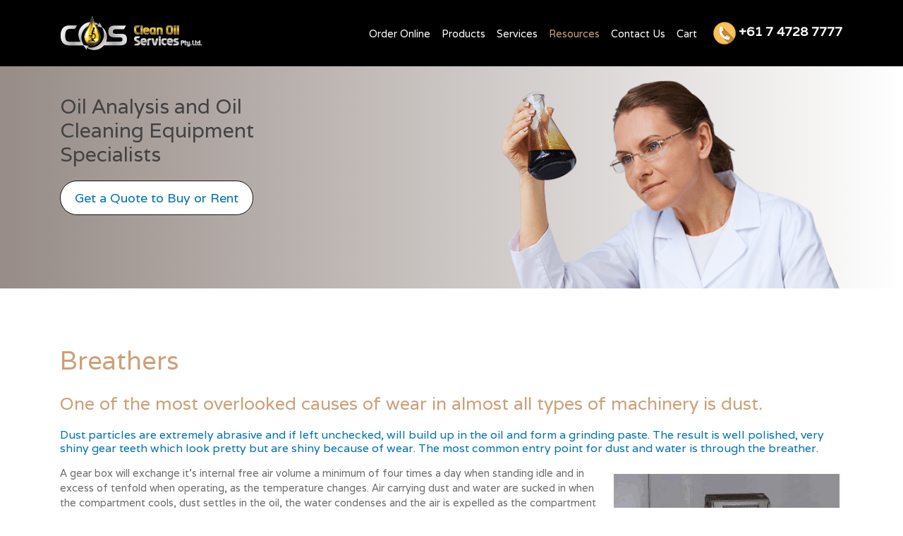

--- FILE ---
content_type: text/html; charset=UTF-8
request_url: https://cleanoilservices.com/breathers/
body_size: 19760
content:
<!doctype html>
<html lang="en-au" xml:lang="au" xmlns="http://www.w3.org/1999/xhtml">
<head>
    <meta charset="UTF-8">
    <meta name="viewport" content="width=device-width, initial-scale=1, shrink-to-fit=no">
    <meta name='robots' content='index, follow, max-image-preview:large, max-snippet:-1, max-video-preview:-1' />
	<style>img:is([sizes="auto" i], [sizes^="auto," i]) { contain-intrinsic-size: 3000px 1500px }</style>
	
	<!-- This site is optimized with the Yoast SEO plugin v26.8 - https://yoast.com/product/yoast-seo-wordpress/ -->
	<title>Breathers | Clean Oil Services</title>
	<meta name="description" content="One of the most overlooked causes of wear in almost all types of machinery is dust. Dust particles are extremely abrasive and if left unchecked, will |" />
	<link rel="canonical" href="http://cleanoilservices.com/breathers/" />
	<meta property="og:locale" content="en_US" />
	<meta property="og:type" content="article" />
	<meta property="og:title" content="Breathers | Clean Oil Services" />
	<meta property="og:description" content="One of the most overlooked causes of wear in almost all types of machinery is dust. Dust particles are extremely abrasive and if left unchecked, will |" />
	<meta property="og:url" content="http://cleanoilservices.com/breathers/" />
	<meta property="og:site_name" content="Clean Oil Services" />
	<meta property="article:modified_time" content="2019-10-08T03:22:10+00:00" />
	<meta property="og:image" content="http://cleanoilservices.com/wp-content/uploads/2019/06/Banner-Oil-Analysis.png" />
	<meta property="og:image:width" content="600" />
	<meta property="og:image:height" content="340" />
	<meta property="og:image:type" content="image/png" />
	<meta name="twitter:card" content="summary_large_image" />
	<meta name="twitter:label1" content="Est. reading time" />
	<meta name="twitter:data1" content="2 minutes" />
	<script type="application/ld+json" class="yoast-schema-graph">{"@context":"https://schema.org","@graph":[{"@type":"WebPage","@id":"http://cleanoilservices.com/breathers/","url":"http://cleanoilservices.com/breathers/","name":"Breathers | Clean Oil Services","isPartOf":{"@id":"https://cleanoilservices.com/#website"},"primaryImageOfPage":{"@id":"http://cleanoilservices.com/breathers/#primaryimage"},"image":{"@id":"http://cleanoilservices.com/breathers/#primaryimage"},"thumbnailUrl":"https://cleanoilservices.com/wp-content/uploads/2019/06/Banner-Oil-Analysis.png","datePublished":"2019-04-19T05:05:03+00:00","dateModified":"2019-10-08T03:22:10+00:00","description":"One of the most overlooked causes of wear in almost all types of machinery is dust. Dust particles are extremely abrasive and if left unchecked, will |","breadcrumb":{"@id":"http://cleanoilservices.com/breathers/#breadcrumb"},"inLanguage":"en-AU","potentialAction":[{"@type":"ReadAction","target":["http://cleanoilservices.com/breathers/"]}]},{"@type":"ImageObject","inLanguage":"en-AU","@id":"http://cleanoilservices.com/breathers/#primaryimage","url":"https://cleanoilservices.com/wp-content/uploads/2019/06/Banner-Oil-Analysis.png","contentUrl":"https://cleanoilservices.com/wp-content/uploads/2019/06/Banner-Oil-Analysis.png","width":600,"height":340,"caption":"Clean Oil Services Oil Analysis Image"},{"@type":"BreadcrumbList","@id":"http://cleanoilservices.com/breathers/#breadcrumb","itemListElement":[{"@type":"ListItem","position":1,"name":"Home","item":"https://cleanoilservices.com/"},{"@type":"ListItem","position":2,"name":"Breathers"}]},{"@type":"WebSite","@id":"https://cleanoilservices.com/#website","url":"https://cleanoilservices.com/","name":"Clean Oil Services","description":"Oil Analysis and Oil Cleaning Equipment Sales","potentialAction":[{"@type":"SearchAction","target":{"@type":"EntryPoint","urlTemplate":"https://cleanoilservices.com/?s={search_term_string}"},"query-input":{"@type":"PropertyValueSpecification","valueRequired":true,"valueName":"search_term_string"}}],"inLanguage":"en-AU"}]}</script>
	<!-- / Yoast SEO plugin. -->


<link rel='dns-prefetch' href='//code.jquery.com' />
<link rel='dns-prefetch' href='//cdnjs.cloudflare.com' />
<link rel='dns-prefetch' href='//stackpath.bootstrapcdn.com' />
<link rel='dns-prefetch' href='//pro.fontawesome.com' />
<link rel='dns-prefetch' href='//fonts.googleapis.com' />
<script type="text/javascript">
/* <![CDATA[ */
window._wpemojiSettings = {"baseUrl":"https:\/\/s.w.org\/images\/core\/emoji\/16.0.1\/72x72\/","ext":".png","svgUrl":"https:\/\/s.w.org\/images\/core\/emoji\/16.0.1\/svg\/","svgExt":".svg","source":{"concatemoji":"https:\/\/cleanoilservices.com\/wp-includes\/js\/wp-emoji-release.min.js?ver=6.8.3"}};
/*! This file is auto-generated */
!function(s,n){var o,i,e;function c(e){try{var t={supportTests:e,timestamp:(new Date).valueOf()};sessionStorage.setItem(o,JSON.stringify(t))}catch(e){}}function p(e,t,n){e.clearRect(0,0,e.canvas.width,e.canvas.height),e.fillText(t,0,0);var t=new Uint32Array(e.getImageData(0,0,e.canvas.width,e.canvas.height).data),a=(e.clearRect(0,0,e.canvas.width,e.canvas.height),e.fillText(n,0,0),new Uint32Array(e.getImageData(0,0,e.canvas.width,e.canvas.height).data));return t.every(function(e,t){return e===a[t]})}function u(e,t){e.clearRect(0,0,e.canvas.width,e.canvas.height),e.fillText(t,0,0);for(var n=e.getImageData(16,16,1,1),a=0;a<n.data.length;a++)if(0!==n.data[a])return!1;return!0}function f(e,t,n,a){switch(t){case"flag":return n(e,"\ud83c\udff3\ufe0f\u200d\u26a7\ufe0f","\ud83c\udff3\ufe0f\u200b\u26a7\ufe0f")?!1:!n(e,"\ud83c\udde8\ud83c\uddf6","\ud83c\udde8\u200b\ud83c\uddf6")&&!n(e,"\ud83c\udff4\udb40\udc67\udb40\udc62\udb40\udc65\udb40\udc6e\udb40\udc67\udb40\udc7f","\ud83c\udff4\u200b\udb40\udc67\u200b\udb40\udc62\u200b\udb40\udc65\u200b\udb40\udc6e\u200b\udb40\udc67\u200b\udb40\udc7f");case"emoji":return!a(e,"\ud83e\udedf")}return!1}function g(e,t,n,a){var r="undefined"!=typeof WorkerGlobalScope&&self instanceof WorkerGlobalScope?new OffscreenCanvas(300,150):s.createElement("canvas"),o=r.getContext("2d",{willReadFrequently:!0}),i=(o.textBaseline="top",o.font="600 32px Arial",{});return e.forEach(function(e){i[e]=t(o,e,n,a)}),i}function t(e){var t=s.createElement("script");t.src=e,t.defer=!0,s.head.appendChild(t)}"undefined"!=typeof Promise&&(o="wpEmojiSettingsSupports",i=["flag","emoji"],n.supports={everything:!0,everythingExceptFlag:!0},e=new Promise(function(e){s.addEventListener("DOMContentLoaded",e,{once:!0})}),new Promise(function(t){var n=function(){try{var e=JSON.parse(sessionStorage.getItem(o));if("object"==typeof e&&"number"==typeof e.timestamp&&(new Date).valueOf()<e.timestamp+604800&&"object"==typeof e.supportTests)return e.supportTests}catch(e){}return null}();if(!n){if("undefined"!=typeof Worker&&"undefined"!=typeof OffscreenCanvas&&"undefined"!=typeof URL&&URL.createObjectURL&&"undefined"!=typeof Blob)try{var e="postMessage("+g.toString()+"("+[JSON.stringify(i),f.toString(),p.toString(),u.toString()].join(",")+"));",a=new Blob([e],{type:"text/javascript"}),r=new Worker(URL.createObjectURL(a),{name:"wpTestEmojiSupports"});return void(r.onmessage=function(e){c(n=e.data),r.terminate(),t(n)})}catch(e){}c(n=g(i,f,p,u))}t(n)}).then(function(e){for(var t in e)n.supports[t]=e[t],n.supports.everything=n.supports.everything&&n.supports[t],"flag"!==t&&(n.supports.everythingExceptFlag=n.supports.everythingExceptFlag&&n.supports[t]);n.supports.everythingExceptFlag=n.supports.everythingExceptFlag&&!n.supports.flag,n.DOMReady=!1,n.readyCallback=function(){n.DOMReady=!0}}).then(function(){return e}).then(function(){var e;n.supports.everything||(n.readyCallback(),(e=n.source||{}).concatemoji?t(e.concatemoji):e.wpemoji&&e.twemoji&&(t(e.twemoji),t(e.wpemoji)))}))}((window,document),window._wpemojiSettings);
/* ]]> */
</script>
<link rel='stylesheet' id='wpm-filter-style-css' href='https://cleanoilservices.com/wp-content/plugins/wp-munich-blocks/css/filter.min.css?ver=0.12.2' type='text/css' media='all' />
<link rel='stylesheet' id='wpm-blocks-style-css' href='https://cleanoilservices.com/wp-content/plugins/wp-munich-blocks/blocks/blocks.min.css?ver=0.12.2' type='text/css' media='all' />
<link rel='stylesheet' id='wpm-blocks-professional-style-css' href='https://cleanoilservices.com/wp-content/plugins/wp-munich-blocks/blocks-professional/blocks.min.css?ver=0.12.2' type='text/css' media='all' />
<style id='wp-emoji-styles-inline-css' type='text/css'>

	img.wp-smiley, img.emoji {
		display: inline !important;
		border: none !important;
		box-shadow: none !important;
		height: 1em !important;
		width: 1em !important;
		margin: 0 0.07em !important;
		vertical-align: -0.1em !important;
		background: none !important;
		padding: 0 !important;
	}
</style>
<link rel='stylesheet' id='wp-block-library-css' href='https://cleanoilservices.com/wp-includes/css/dist/block-library/style.min.css?ver=6.8.3' type='text/css' media='all' />
<style id='classic-theme-styles-inline-css' type='text/css'>
/*! This file is auto-generated */
.wp-block-button__link{color:#fff;background-color:#32373c;border-radius:9999px;box-shadow:none;text-decoration:none;padding:calc(.667em + 2px) calc(1.333em + 2px);font-size:1.125em}.wp-block-file__button{background:#32373c;color:#fff;text-decoration:none}
</style>
<style id='global-styles-inline-css' type='text/css'>
:root{--wp--preset--aspect-ratio--square: 1;--wp--preset--aspect-ratio--4-3: 4/3;--wp--preset--aspect-ratio--3-4: 3/4;--wp--preset--aspect-ratio--3-2: 3/2;--wp--preset--aspect-ratio--2-3: 2/3;--wp--preset--aspect-ratio--16-9: 16/9;--wp--preset--aspect-ratio--9-16: 9/16;--wp--preset--color--black: #000000;--wp--preset--color--cyan-bluish-gray: #abb8c3;--wp--preset--color--white: #ffffff;--wp--preset--color--pale-pink: #f78da7;--wp--preset--color--vivid-red: #cf2e2e;--wp--preset--color--luminous-vivid-orange: #ff6900;--wp--preset--color--luminous-vivid-amber: #fcb900;--wp--preset--color--light-green-cyan: #7bdcb5;--wp--preset--color--vivid-green-cyan: #00d084;--wp--preset--color--pale-cyan-blue: #8ed1fc;--wp--preset--color--vivid-cyan-blue: #0693e3;--wp--preset--color--vivid-purple: #9b51e0;--wp--preset--gradient--vivid-cyan-blue-to-vivid-purple: linear-gradient(135deg,rgba(6,147,227,1) 0%,rgb(155,81,224) 100%);--wp--preset--gradient--light-green-cyan-to-vivid-green-cyan: linear-gradient(135deg,rgb(122,220,180) 0%,rgb(0,208,130) 100%);--wp--preset--gradient--luminous-vivid-amber-to-luminous-vivid-orange: linear-gradient(135deg,rgba(252,185,0,1) 0%,rgba(255,105,0,1) 100%);--wp--preset--gradient--luminous-vivid-orange-to-vivid-red: linear-gradient(135deg,rgba(255,105,0,1) 0%,rgb(207,46,46) 100%);--wp--preset--gradient--very-light-gray-to-cyan-bluish-gray: linear-gradient(135deg,rgb(238,238,238) 0%,rgb(169,184,195) 100%);--wp--preset--gradient--cool-to-warm-spectrum: linear-gradient(135deg,rgb(74,234,220) 0%,rgb(151,120,209) 20%,rgb(207,42,186) 40%,rgb(238,44,130) 60%,rgb(251,105,98) 80%,rgb(254,248,76) 100%);--wp--preset--gradient--blush-light-purple: linear-gradient(135deg,rgb(255,206,236) 0%,rgb(152,150,240) 100%);--wp--preset--gradient--blush-bordeaux: linear-gradient(135deg,rgb(254,205,165) 0%,rgb(254,45,45) 50%,rgb(107,0,62) 100%);--wp--preset--gradient--luminous-dusk: linear-gradient(135deg,rgb(255,203,112) 0%,rgb(199,81,192) 50%,rgb(65,88,208) 100%);--wp--preset--gradient--pale-ocean: linear-gradient(135deg,rgb(255,245,203) 0%,rgb(182,227,212) 50%,rgb(51,167,181) 100%);--wp--preset--gradient--electric-grass: linear-gradient(135deg,rgb(202,248,128) 0%,rgb(113,206,126) 100%);--wp--preset--gradient--midnight: linear-gradient(135deg,rgb(2,3,129) 0%,rgb(40,116,252) 100%);--wp--preset--font-size--small: 13px;--wp--preset--font-size--medium: 20px;--wp--preset--font-size--large: 36px;--wp--preset--font-size--x-large: 42px;--wp--preset--spacing--20: 0.44rem;--wp--preset--spacing--30: 0.67rem;--wp--preset--spacing--40: 1rem;--wp--preset--spacing--50: 1.5rem;--wp--preset--spacing--60: 2.25rem;--wp--preset--spacing--70: 3.38rem;--wp--preset--spacing--80: 5.06rem;--wp--preset--shadow--natural: 6px 6px 9px rgba(0, 0, 0, 0.2);--wp--preset--shadow--deep: 12px 12px 50px rgba(0, 0, 0, 0.4);--wp--preset--shadow--sharp: 6px 6px 0px rgba(0, 0, 0, 0.2);--wp--preset--shadow--outlined: 6px 6px 0px -3px rgba(255, 255, 255, 1), 6px 6px rgba(0, 0, 0, 1);--wp--preset--shadow--crisp: 6px 6px 0px rgba(0, 0, 0, 1);}:where(.is-layout-flex){gap: 0.5em;}:where(.is-layout-grid){gap: 0.5em;}body .is-layout-flex{display: flex;}.is-layout-flex{flex-wrap: wrap;align-items: center;}.is-layout-flex > :is(*, div){margin: 0;}body .is-layout-grid{display: grid;}.is-layout-grid > :is(*, div){margin: 0;}:where(.wp-block-columns.is-layout-flex){gap: 2em;}:where(.wp-block-columns.is-layout-grid){gap: 2em;}:where(.wp-block-post-template.is-layout-flex){gap: 1.25em;}:where(.wp-block-post-template.is-layout-grid){gap: 1.25em;}.has-black-color{color: var(--wp--preset--color--black) !important;}.has-cyan-bluish-gray-color{color: var(--wp--preset--color--cyan-bluish-gray) !important;}.has-white-color{color: var(--wp--preset--color--white) !important;}.has-pale-pink-color{color: var(--wp--preset--color--pale-pink) !important;}.has-vivid-red-color{color: var(--wp--preset--color--vivid-red) !important;}.has-luminous-vivid-orange-color{color: var(--wp--preset--color--luminous-vivid-orange) !important;}.has-luminous-vivid-amber-color{color: var(--wp--preset--color--luminous-vivid-amber) !important;}.has-light-green-cyan-color{color: var(--wp--preset--color--light-green-cyan) !important;}.has-vivid-green-cyan-color{color: var(--wp--preset--color--vivid-green-cyan) !important;}.has-pale-cyan-blue-color{color: var(--wp--preset--color--pale-cyan-blue) !important;}.has-vivid-cyan-blue-color{color: var(--wp--preset--color--vivid-cyan-blue) !important;}.has-vivid-purple-color{color: var(--wp--preset--color--vivid-purple) !important;}.has-black-background-color{background-color: var(--wp--preset--color--black) !important;}.has-cyan-bluish-gray-background-color{background-color: var(--wp--preset--color--cyan-bluish-gray) !important;}.has-white-background-color{background-color: var(--wp--preset--color--white) !important;}.has-pale-pink-background-color{background-color: var(--wp--preset--color--pale-pink) !important;}.has-vivid-red-background-color{background-color: var(--wp--preset--color--vivid-red) !important;}.has-luminous-vivid-orange-background-color{background-color: var(--wp--preset--color--luminous-vivid-orange) !important;}.has-luminous-vivid-amber-background-color{background-color: var(--wp--preset--color--luminous-vivid-amber) !important;}.has-light-green-cyan-background-color{background-color: var(--wp--preset--color--light-green-cyan) !important;}.has-vivid-green-cyan-background-color{background-color: var(--wp--preset--color--vivid-green-cyan) !important;}.has-pale-cyan-blue-background-color{background-color: var(--wp--preset--color--pale-cyan-blue) !important;}.has-vivid-cyan-blue-background-color{background-color: var(--wp--preset--color--vivid-cyan-blue) !important;}.has-vivid-purple-background-color{background-color: var(--wp--preset--color--vivid-purple) !important;}.has-black-border-color{border-color: var(--wp--preset--color--black) !important;}.has-cyan-bluish-gray-border-color{border-color: var(--wp--preset--color--cyan-bluish-gray) !important;}.has-white-border-color{border-color: var(--wp--preset--color--white) !important;}.has-pale-pink-border-color{border-color: var(--wp--preset--color--pale-pink) !important;}.has-vivid-red-border-color{border-color: var(--wp--preset--color--vivid-red) !important;}.has-luminous-vivid-orange-border-color{border-color: var(--wp--preset--color--luminous-vivid-orange) !important;}.has-luminous-vivid-amber-border-color{border-color: var(--wp--preset--color--luminous-vivid-amber) !important;}.has-light-green-cyan-border-color{border-color: var(--wp--preset--color--light-green-cyan) !important;}.has-vivid-green-cyan-border-color{border-color: var(--wp--preset--color--vivid-green-cyan) !important;}.has-pale-cyan-blue-border-color{border-color: var(--wp--preset--color--pale-cyan-blue) !important;}.has-vivid-cyan-blue-border-color{border-color: var(--wp--preset--color--vivid-cyan-blue) !important;}.has-vivid-purple-border-color{border-color: var(--wp--preset--color--vivid-purple) !important;}.has-vivid-cyan-blue-to-vivid-purple-gradient-background{background: var(--wp--preset--gradient--vivid-cyan-blue-to-vivid-purple) !important;}.has-light-green-cyan-to-vivid-green-cyan-gradient-background{background: var(--wp--preset--gradient--light-green-cyan-to-vivid-green-cyan) !important;}.has-luminous-vivid-amber-to-luminous-vivid-orange-gradient-background{background: var(--wp--preset--gradient--luminous-vivid-amber-to-luminous-vivid-orange) !important;}.has-luminous-vivid-orange-to-vivid-red-gradient-background{background: var(--wp--preset--gradient--luminous-vivid-orange-to-vivid-red) !important;}.has-very-light-gray-to-cyan-bluish-gray-gradient-background{background: var(--wp--preset--gradient--very-light-gray-to-cyan-bluish-gray) !important;}.has-cool-to-warm-spectrum-gradient-background{background: var(--wp--preset--gradient--cool-to-warm-spectrum) !important;}.has-blush-light-purple-gradient-background{background: var(--wp--preset--gradient--blush-light-purple) !important;}.has-blush-bordeaux-gradient-background{background: var(--wp--preset--gradient--blush-bordeaux) !important;}.has-luminous-dusk-gradient-background{background: var(--wp--preset--gradient--luminous-dusk) !important;}.has-pale-ocean-gradient-background{background: var(--wp--preset--gradient--pale-ocean) !important;}.has-electric-grass-gradient-background{background: var(--wp--preset--gradient--electric-grass) !important;}.has-midnight-gradient-background{background: var(--wp--preset--gradient--midnight) !important;}.has-small-font-size{font-size: var(--wp--preset--font-size--small) !important;}.has-medium-font-size{font-size: var(--wp--preset--font-size--medium) !important;}.has-large-font-size{font-size: var(--wp--preset--font-size--large) !important;}.has-x-large-font-size{font-size: var(--wp--preset--font-size--x-large) !important;}
:where(.wp-block-post-template.is-layout-flex){gap: 1.25em;}:where(.wp-block-post-template.is-layout-grid){gap: 1.25em;}
:where(.wp-block-columns.is-layout-flex){gap: 2em;}:where(.wp-block-columns.is-layout-grid){gap: 2em;}
:root :where(.wp-block-pullquote){font-size: 1.5em;line-height: 1.6;}
</style>
<link rel='stylesheet' id='woocommerce-layout-css' href='https://cleanoilservices.com/wp-content/plugins/woocommerce/assets/css/woocommerce-layout.css?ver=10.4.3' type='text/css' media='all' />
<link rel='stylesheet' id='woocommerce-smallscreen-css' href='https://cleanoilservices.com/wp-content/plugins/woocommerce/assets/css/woocommerce-smallscreen.css?ver=10.4.3' type='text/css' media='only screen and (max-width: 768px)' />
<link rel='stylesheet' id='woocommerce-general-css' href='https://cleanoilservices.com/wp-content/plugins/woocommerce/assets/css/woocommerce.css?ver=10.4.3' type='text/css' media='all' />
<style id='woocommerce-inline-inline-css' type='text/css'>
.woocommerce form .form-row .required { visibility: visible; }
</style>
<link rel='stylesheet' id='bootstrap-css-css' href='https://stackpath.bootstrapcdn.com/bootstrap/4.3.1/css/bootstrap.min.css?ver=4.1.3' type='text/css' media='all' />
<link rel='stylesheet' id='font-awesome-css-css' href='https://pro.fontawesome.com/releases/v5.8.1/css/all.css?ver=5.8.1' type='text/css' media='all' />
<link rel='stylesheet' id='customstyle-css-css' href='https://cleanoilservices.com/wp-content/themes/cos/css/cos.css?ver=1.0.0' type='text/css' media='all' />
<link rel='stylesheet' id='varela-css-css' href='https://fonts.googleapis.com/css?family=Varela&#038;ver=6.8.3' type='text/css' media='all' />
<script type="text/javascript" src="https://code.jquery.com/jquery-3.4.0.js?ver=3.4.0" id="jquery-js"></script>
<script type="text/javascript" src="https://cleanoilservices.com/wp-content/plugins/woocommerce/assets/js/jquery-blockui/jquery.blockUI.min.js?ver=2.7.0-wc.10.4.3" id="wc-jquery-blockui-js" defer="defer" data-wp-strategy="defer"></script>
<script type="text/javascript" id="wc-add-to-cart-js-extra">
/* <![CDATA[ */
var wc_add_to_cart_params = {"ajax_url":"\/wp-admin\/admin-ajax.php","wc_ajax_url":"\/?wc-ajax=%%endpoint%%","i18n_view_cart":"View cart","cart_url":"https:\/\/cleanoilservices.com\/cart\/","is_cart":"","cart_redirect_after_add":"yes"};
/* ]]> */
</script>
<script type="text/javascript" src="https://cleanoilservices.com/wp-content/plugins/woocommerce/assets/js/frontend/add-to-cart.min.js?ver=10.4.3" id="wc-add-to-cart-js" defer="defer" data-wp-strategy="defer"></script>
<script type="text/javascript" src="https://cleanoilservices.com/wp-content/plugins/woocommerce/assets/js/js-cookie/js.cookie.min.js?ver=2.1.4-wc.10.4.3" id="wc-js-cookie-js" defer="defer" data-wp-strategy="defer"></script>
<script type="text/javascript" id="woocommerce-js-extra">
/* <![CDATA[ */
var woocommerce_params = {"ajax_url":"\/wp-admin\/admin-ajax.php","wc_ajax_url":"\/?wc-ajax=%%endpoint%%","i18n_password_show":"Show password","i18n_password_hide":"Hide password"};
/* ]]> */
</script>
<script type="text/javascript" src="https://cleanoilservices.com/wp-content/plugins/woocommerce/assets/js/frontend/woocommerce.min.js?ver=10.4.3" id="woocommerce-js" defer="defer" data-wp-strategy="defer"></script>
<link rel="https://api.w.org/" href="https://cleanoilservices.com/wp-json/" /><link rel="alternate" title="JSON" type="application/json" href="https://cleanoilservices.com/wp-json/wp/v2/pages/90" /><link rel="EditURI" type="application/rsd+xml" title="RSD" href="https://cleanoilservices.com/xmlrpc.php?rsd" />
<meta name="generator" content="WordPress 6.8.3" />
<meta name="generator" content="WooCommerce 10.4.3" />
<link rel='shortlink' href='https://cleanoilservices.com/?p=90' />
<link rel="alternate" title="oEmbed (JSON)" type="application/json+oembed" href="https://cleanoilservices.com/wp-json/oembed/1.0/embed?url=https%3A%2F%2Fcleanoilservices.com%2Fbreathers%2F" />
<link rel="alternate" title="oEmbed (XML)" type="text/xml+oembed" href="https://cleanoilservices.com/wp-json/oembed/1.0/embed?url=https%3A%2F%2Fcleanoilservices.com%2Fbreathers%2F&#038;format=xml" />
<!-- start Simple Custom CSS and JS -->
<!-- Google Tag Manager -->
<script>(function(w,d,s,l,i){w[l]=w[l]||[];w[l].push({'gtm.start':
new Date().getTime(),event:'gtm.js'});var f=d.getElementsByTagName(s)[0],
j=d.createElement(s),dl=l!='dataLayer'?'&l='+l:'';j.async=true;j.src=
'https://www.googletagmanager.com/gtm.js?id='+i+dl;f.parentNode.insertBefore(j,f);
})(window,document,'script','dataLayer','GTM-WHBQ8WM');</script>
<!-- End Google Tag Manager --><!-- end Simple Custom CSS and JS -->
<!-- start Simple Custom CSS and JS -->
<script type="text/javascript">
jQuery( function($) {
    $(document).ready(function() {
		$('.dropdown-menu .dropdown-item').each(function(){
			$(this).wrap('<div class="dropdown-item-wrap"/>');
        });
		
		$('.dropdown-menu .dropdown-item-wrap').each(function(){
            var dropMenu = $(this).next('.dropdown-menu');
			$(this).append(dropMenu);
        });
      
       $('.page-id-754 .post-715 a').attr('href','https://cleanoilservices.com/transformer-oil-conditioning/');
    });    
});</script>
<!-- end Simple Custom CSS and JS -->

<!--BEGIN: TRACKING CODE MANAGER (v2.5.0) BY INTELLYWP.COM IN HEAD//-->
<!-- Global site tag (gtag.js) - Google Ads: 1020409435 -->
	<script async src="https://www.googletagmanager.com/gtag/js?id=AW-1020409435"></script>
	<script>
		window.dataLayer = window.dataLayer || [];
		function gtag(){dataLayer.push(arguments);}
		gtag('js', new Date());

		gtag('config', 'AW-1020409435');
	</script>
<!--END: https://wordpress.org/plugins/tracking-code-manager IN HEAD//-->	<noscript><style>.woocommerce-product-gallery{ opacity: 1 !important; }</style></noscript>
	<link rel="icon" href="https://cleanoilservices.com/wp-content/uploads/2019/04/logo-fav.png" sizes="32x32" />
<link rel="icon" href="https://cleanoilservices.com/wp-content/uploads/2019/04/logo-fav.png" sizes="192x192" />
<link rel="apple-touch-icon" href="https://cleanoilservices.com/wp-content/uploads/2019/04/logo-fav.png" />
<meta name="msapplication-TileImage" content="https://cleanoilservices.com/wp-content/uploads/2019/04/logo-fav.png" />
		<style type="text/css" id="wp-custom-css">
			@media (min-width:1200px) {
	#banner h2 {
    font-size: 2.2rem;
    margin-top: 70px;}
}

@media (min-width: 992px) {
	#banner h2 {
    font-size: 2.0rem;
    margin-top: 60px;
	}
}

#banner h2 {
    margin-top: 40px;
    margin-bottom: 20px;
    font-size: 1.8rem;
    color: #424244;
}

.cos-phone span {
    color: #fff;
    font-size: 18px;
}

/**/
.dropdown-item-wrap {
    position: relative;
}

.navbar-nav .nav-item.dropdown a.dropdown-toggle:hover + .dropdown-menu {
    display: block;
}

.navbar-nav .dropdown-menu {
    top: 30px;
}

.navbar-nav .dropdown-menu:hover {
    display: block;
}

.dropdown-item-wrap .dropdown-item:hover + .dropdown-menu {
    display: block;
}

.navbar-nav .dropdown-item-wrap .dropdown-menu {
    left: 165px;
    top: 0;
}


/**/
.get-quote-btn a {
    display: block;
    background-color: #cb1b1f;
    color: #fff;
    text-transform: uppercase;
    font-weight: 700;
    text-align: center;
    padding: 10px;
    -webkit-border-radius: 5px;
       -moz-border-radius: 5px;
            border-radius: 5px;
    border: 2px solid #cb1b1f;
    width: 60%;
    margin: 0 auto;
    margin-top: 40px;
}

.get-quote-btn a:hover {
    background-color: transparent;
    color: #cb1b1f;
}

a.resources-link {
    background-color: #0073b1;
    color: #fff;
    border-radius: 50px;
    padding: 10px 20px;
		display: inline-block;
    font-size: 18px;
    border: 1px solid #111;
    margin-top: 30px;
		margin-bottom: 20px;
    transition: .3s all ease;
		text-align: center;
    clear: both;
    width: auto;
}

a.resources-link:hover {
    background-color: #0073b1;
    color: #111;
}

a.banner-btn {
    background-color: #fff;
    color: #0073b3;
    text-align: center;
    width: auto;
    border-radius: 50px;
    padding: 10px 20px;
    border: 1px solid #111;
    font-size: 18px;
    -webkit-transition: .3s all ease;
    -o-transition: .3s all ease;
    transition: .3s all ease;
	    white-space: nowrap;
	display: inline-block;
}

a.resources-link.order-kit {
    display: inline-block;
    width: auto;
    max-width: 100%;
}

@media screen and (min-width:769px){
	.features-specs-wrapper {
    display: -webkit-box;
    display: -webkit-flex;
    display: -moz-box;
    display: -ms-flexbox;
    display: flex;
    -webkit-box-pack: justify;
    -webkit-justify-content: space-between;
       -moz-box-pack: justify;
        -ms-flex-pack: justify;
            justify-content: space-between;
}
}

@media screen and (max-width:768px){
.features-specs-wrapper .col-sm-10 {
    margin-bottom: 35px;
}
	
a.resources-link,
	a.banner-btn {
	font-size: 15px;
}
}

ul.manual-list li {
    list-style: none;
}
.logged-in header#main-header {
    top: 32px;
}


a.banner-btn:hover,
a.btn-oil:hover {
    opacity: .8;
}
.page-id-123 #banner h2 {
    margin-top: 20px !important;
}

@media screen and (min-width: 1025px) {
     .page-id-123 #banner img {
        display: none;
    }   
	.page-id-123 section#banner {
    background-image: url(/wp-content/uploads/2019/10/banner.jpg);
    background-size: cover;
    min-height: 315px;
    display: -webkit-box;
    display: -ms-flexbox;
    display: flex;
    -webkit-box-align: center;
        -ms-flex-align: center;
            align-items: center;
		background-position: center;
}
}

@media screen and (max-width: 1024px) {
	.page-id-123 section#banner {
    height: auto;
    padding-top: 40px;
}

.page-id-123 section#banner {
    text-align: center;

}
 a.banner-btn, a.banner-btn img {
     margin: 0 auto 15px;
}
}

@media screen and (max-width: 480px) {
a.banner-btn {
    white-space: normal;
}
}

.white-popup {
    width: 480px !important;
    border: solid !important;
}

.nf-form-fields-required {
    display: none !important;
}
div#nf-field-167-container {
    margin: 0 !important;
}		</style>
		</head>

	
<body class="wp-singular page-template-default page page-id-90 wp-theme-cos theme-cos woocommerce-no-js">
	<script async src="//161440.tctm.co/t.js"></script>
	<header id="main-header">
		<div id="main-header-container" class="container">
			<div class="row">
				<nav class="navbar navbar-expand-lg navbar-dark">
					<a id="logo" href="https://cleanoilservices.com">
						<img src="https://cleanoilservices.com/wp-content/themes/cos/images/Clean-Oil-Services-Header-Logo.png" alt="Logo of Clean Oil Services">
					</a>
					<button class="navbar-toggler order-sm-last" type="button" data-toggle="collapse" data-target="#bs4navbar" aria-controls="#bs4navbar" aria-expanded="false" aria-label="Toggle navigation">
						<span class="navbar-toggler-icon"></span>
					</button>
					<div id="bs4navbar" class="collapse navbar-collapse"><ul id="menu-primary-navigation" class="navbar-nav mr-auto"><li id="menu-item-558" class="menu-item menu-item-type-post_type menu-item-object-page menu-item-has-children menu-item-558 nav-item dropdown"><a href="https://cleanoilservices.com/order-oil-analysis-and-sampling-kit-online/" class="nav-link dropdown-toggle" data-toggle="dropdown">Order Online</a>
<div class="dropdown-menu">
<a href="https://cleanoilservices.com/order-oil-analysis-and-sampling-kit-online/" class=" dropdown-item">Order Oil Analysis and Sampling Kits</a><a href="https://cleanoilservices.com/account-customers/" class=" dropdown-item">Account Customers</a><a href="https://cleanoilservices.com/volume-enquiries/" class=" dropdown-item">Volume Enquiries, Account Setup or Schedule Oil Analysis</a></div>
</li>
<li id="menu-item-23" class="products menu-item menu-item-type-post_type menu-item-object-page menu-item-has-children menu-item-23 nav-item dropdown"><a href="https://cleanoilservices.com/products/" class="nav-link dropdown-toggle" data-toggle="dropdown">Products</a>
<div class="dropdown-menu">
<a href="https://cleanoilservices.com/product-category/sampling-and-analysis-kits/" class=" dropdown-item">Sampling and Analysis Kits</a><a href="http://cleanoilservices.com/product/filter-analysis/" class=" dropdown-item">Filter Analysis</a><a href="http://cleanoilservices.com/product/oil-sampling-pump/" class=" dropdown-item">Oil Sampling Pump</a><a href="https://cleanoilservices.com/products/browse-the-lubemaster-range/" class=" dropdown-item">Lubemaster Range</a>
	<div class="dropdown-menu">
<a href="https://cleanoilservices.com/product/lubemaster-os200-centrifugal-oil-filtration-air-unit/" class=" dropdown-item">Lubemaster OS200 Centrifugal Oil Filtration Air Unit</a><a href="https://cleanoilservices.com/product/lubemaster-os600-centrifugal-oil-filtration-standard-unit/" class=" dropdown-item">Lubemaster OS600 Centrifugal Oil Filtration Standard Unit</a><a href="https://cleanoilservices.com/product/lubemaster-os600-centrifugal-oil-filtration-upright-unit/" class=" dropdown-item">Lubemaster OS600 Centrifugal Oil Filtration Upright Unit</a><a href="https://cleanoilservices.com/product/lubemaster-os600-centrifugal-oil-filtration-mill-unit/" class=" dropdown-item">Lubemaster OS600 Centrifugal Oil Filtration Mill Unit</a><a href="https://cleanoilservices.com/product/lubemaster-os600-centrifugal-oil-filtration-exd-unit/" class=" dropdown-item">Lubemaster OS600 Centrifugal Oil Filtration EXD Unit</a><a href="https://cleanoilservices.com/product/lubemaster-os600-centrifugal-oil-filtration-marine-unit/" class=" dropdown-item">Lubemaster OS600 Centrifugal Oil Filtration Marine Unit</a><a href="https://cleanoilservices.com/product/lubemaster-os600-centrifugal-oil-filtration-turbine-unit/" class=" dropdown-item">Lubemaster OS600 Centrifugal Oil Filtration Turbine Unit</a><a href="https://cleanoilservices.com/product/lubemaster-os600-centrifugal-oil-filtration-unit-with-fullers-earth/" class=" dropdown-item">Lubemaster OS600FE Centrifugal Oil Filtration Unit with Fullers Earth</a><a href="https://cleanoilservices.com/product/powermaster-os1200-centrifugal-oil-filtration-transformer-unit/" class=" dropdown-item">Powermaster OS1200 Centrifugal Oil Filtration Transformer Unit</a><a href="https://cleanoilservices.com/product/powermaster-os1200-centrifugal-oil-filtration-turbine-unit/" class=" dropdown-item">Powermaster OS1200 Centrifugal Oil Filtration Turbine Unit</a><a href="https://cleanoilservices.com/product/lubemaster-transformer-oil-transfer-unit/" class=" dropdown-item">Lubemaster Transformer Oil Transfer Unit</a>	</div>
<a href="https://cleanoilservices.com/elements-and-spare-parts/" class=" dropdown-item">Elements and Spare Parts</a></div>
</li>
<li id="menu-item-424" class="menu-item menu-item-type-post_type menu-item-object-page menu-item-424 nav-item"><a href="https://cleanoilservices.com/services/" class="nav-link">Services</a></li>
<li id="menu-item-21" class="menu-item menu-item-type-post_type menu-item-object-page current-menu-ancestor current-menu-parent current_page_parent current_page_ancestor menu-item-has-children menu-item-21 nav-item dropdown"><a href="https://cleanoilservices.com/resources/" class="nav-link dropdown-toggle" data-toggle="dropdown">Resources</a>
<div class="dropdown-menu">
<a href="https://cleanoilservices.com/resources/" class=" dropdown-item">Resource Library</a><a href="https://cleanoilservices.com/breathers/" class=" dropdown-item active">Breathers</a><a href="https://cleanoilservices.com/centrifuges/" class=" dropdown-item">Centrifuges</a><a href="https://cleanoilservices.com/transformer-oil-conditioning/" class=" dropdown-item">Transformer Oil Conditioning</a><a href="https://cleanoilservices.com/resources/oil-analysis/oil-analysis-oil-a-brief-rundown/" class=" dropdown-item">Oil a Brief Rundown</a><a href="/resources/oil-analysis/" class=" dropdown-item">Oil Analysis</a>
	<div class="dropdown-menu">
<a href="https://cleanoilservices.com/resources/oil-analysis/oil-analysis-why-bother/" class=" dropdown-item">Why Bother?</a><a href="https://cleanoilservices.com/resources/oil-analysis/oil-analysis-the-tests/" class=" dropdown-item">The Tests</a><a href="https://cleanoilservices.com/resources/oil-analysis/oil-analysis-tests-what-they-mean/" class=" dropdown-item">Tests What They Mean</a>	</div>
<a href="#" class=" dropdown-item">Oil Sample</a>
	<div class="dropdown-menu">
<a href="https://cleanoilservices.com/resources/oil-analysis/oil-analysis-sample-report/" class=" dropdown-item">Sample Oil Analysis Report</a><a href="https://cleanoilservices.com/resources/oil-analysis/oil-analysis-taking-an-oil-sample/" class=" dropdown-item">Taking an Oil Sample</a><a href="https://cleanoilservices.com/sample-points/" class=" dropdown-item">Sample Points</a>	</div>
<a href="#" class=" dropdown-item">Oil Services</a>
	<div class="dropdown-menu">
<a href="https://cleanoilservices.com/resources/oil-filtration/" class=" dropdown-item">Oil Filtration Services</a><a href="https://cleanoilservices.com/resources/oil-purification/" class=" dropdown-item">Oil Purification Services</a>	</div>
</div>
</li>
<li id="menu-item-421" class="menu-item menu-item-type-post_type menu-item-object-page menu-item-421 nav-item"><a href="https://cleanoilservices.com/contact/" class="nav-link">Contact Us</a></li>
<li id="menu-item-840" class="menu-item menu-item-type-post_type menu-item-object-page menu-item-840 nav-item"><a href="https://cleanoilservices.com/cart/" class="nav-link">Cart</a></li>
</ul></div>					
					<div class="cos-phone">
						<a href="tel:61747287777">
                       		<img src="/wp-content/uploads/2019/08/icon.png"/>
							<span><b>+61 7 4728 7777</b></span>
						</a>
					</div>	
					
				<!--	<form role="search" method="get" id="searchform" class="searchform form-inlie" action="https://cleanoilservices.com">
						<input type="text" value="" name="s" id="s" placeholder="Search" autocomplete="off">
						<button  type="submit" id="searchsubmit"><i class="fal fa-search"></i></button>
					</form>  	-->
				</nav><!-- navbar -->
			</div>
		</div><!-- #main-header-container -->
	</header><!-- #main-header -->
	<section id="banner">
		<div class="container">
			<div class="row justify-content-between">
				<div class="col-sm-5 col-lg-5 col-xl-4">
				<!-- Display Homepage Title -->
								<h2>Oil Analysis and Oil Cleaning Equipment Specialists</h2>	
				<!--<h2>Oil Analysis and Oil Cleaning Equipment Specialists</h2> -->
					<a class="btn" href="https://cleanoilservices.com/equipment-quote">GET A QUOTE</a>
					<a class="banner-btn" href="/products/equipment-quote/">Get a Quote to Buy or Rent</a>				</div>
				<div class="col-sm-7 col-lg-6">
					<img width="600" height="340" src="https://cleanoilservices.com/wp-content/uploads/2019/06/Banner-Oil-Analysis.png" class="attachment-post-thumbnail size-post-thumbnail wp-post-image" alt="Clean Oil Services Oil Analysis Image" decoding="async" fetchpriority="high" srcset="https://cleanoilservices.com/wp-content/uploads/2019/06/Banner-Oil-Analysis.png 600w, https://cleanoilservices.com/wp-content/uploads/2019/06/Banner-Oil-Analysis-300x170.png 300w" sizes="(max-width: 600px) 100vw, 600px" />				</div>
			</div>
		</div>
	</section><!-- #banner -->
	<main id="main-content">
	
	
		<div id="content-wrapper template-page">
			<section class="container content page-content">
										<h1> Breathers</h1>
						
<h3 class="wp-block-heading">One of the most overlooked causes of wear in almost all types of machinery is dust.</h3>



<h6 class="wp-block-heading">Dust particles are extremely abrasive and if left unchecked, will build up in the oil and form a grinding paste. The result is well polished, very shiny gear teeth which look pretty but are shiny because of wear. The most common entry point for dust and water is through the breather.</h6>



<div class="wp-block-image"><figure class="alignright"><img decoding="async" width="330" height="338" src="http://cleanoilservices.com/wp-content/uploads/2019/04/breathers-1.jpg" alt="Image of Breathers" class="wp-image-223" srcset="https://cleanoilservices.com/wp-content/uploads/2019/04/breathers-1.jpg 330w, https://cleanoilservices.com/wp-content/uploads/2019/04/breathers-1-293x300.jpg 293w" sizes="(max-width: 330px) 100vw, 330px" /></figure></div>



<p>A gear box will exchange it’s internal free air volume a minimum of four times a day when standing idle and in excess of tenfold when operating, as the temperature changes. Air carrying dust and water are sucked in when the compartment cools, dust settles in the oil, the water condenses and the air is expelled as the compartment warms up, repeating the cycle again as it cools. This heating and cooling is a natural process which occurs during the daily ambient cycles from day to night but air movement is rapidly accelerated with temperature changes due to operation.</p>



<p>Dust and water are flushed when we change oil and are usually the main reason for changing oil in non-combustion compartments so it makes sense to look after the way in which our equipment breathes. We often see new gearboxes arrive at site fitted with a plug with a hole in it or a breather which consists of scrunched up scourer pad which will stop particles entering over about 1mm.</p>



<p>At Clean Oil Services, we have selected a range of off-the-shelf products which are cost effective and which work to filter the dust and stop it entering the system at very affordable prices. A breather costs from less than $10 to $100&#8230;. A gearbox costs from thousands to hundreds of thousands &#8211; protect your equipment from contamination by maintaining your breathers.</p>



<p>Let us advise you of the most effective breathers to suit your application. Our spin on range starts from 3µm at less than $20.00 each.</p>



<p>Our range includes stainless steel spin on breather bases designed to prevent water entry, 3, 5 and 10µm spin on breathers and a complete range of desiccant water absorption breathers.</p>



<a href="/products/equipment-quote/" class="resources-link">Get a Quote to Buy or Rent</a>
						
								</section><!-- .container .content .page-content -->
		</div><!-- #content-wrapper -->
	    <footer id="main-footer">
		    <section id="footer-top" style="background-image: url(https://cleanoilservices.com/wp-content/themes/cos/images/Oil-Footer-Background.jpg)">
			    <div id="footer-form-wrapper" class="container">
				    	<div class="row justify-content-between">
				    		<div id="footer-form-col-1" class="col-sm-6 col-md-6 col-lg-5">
					    		<h3>Questions about Oil Analysis, Filtration Systems and Purification Services?</h3>
					    		<h4>Ask our experts and we’ll get straight back to you!</h4>
				    		</div>
				    		<div id="footer-form-col-2" class="footer-form-col-2 col-sm-6 col-md-6 col-lg-5">
					    		<h3>ASK US TODAY</h3>
					    		<div><noscript class="ninja-forms-noscript-message">
	Notice: JavaScript is required for this content.</noscript>
<div id="nf-form-1-cont" class="nf-form-cont" aria-live="polite" aria-labelledby="nf-form-title-1" aria-describedby="nf-form-errors-1" role="form">

    <div class="nf-loading-spinner"></div>

</div>
        <!-- That data is being printed as a workaround to page builders reordering the order of the scripts loaded-->
        <script>var formDisplay=1;var nfForms=nfForms||[];var form=[];form.id='1';form.settings={"objectType":"Form Setting","editActive":true,"title":"ASK US TODAY","key":"","created_at":"2019-04-18 13:23:34","default_label_pos":"above","conditions":[],"show_title":0,"clear_complete":"1","hide_complete":0,"wrapper_class":"","element_class":"","add_submit":"1","logged_in":"","not_logged_in_msg":"","sub_limit_number":"","sub_limit_msg":"","calculations":[],"formContentData":["name","email","phone_1555557891349","message","recaptcha_1600060056009","submit"],"container_styles_background-color":"","container_styles_border":"","container_styles_border-style":"","container_styles_border-color":"","container_styles_color":"","container_styles_height":"","container_styles_width":"","container_styles_font-size":"","container_styles_margin":"","container_styles_padding":"","container_styles_display":"","container_styles_float":"","container_styles_show_advanced_css":"0","container_styles_advanced":"","title_styles_background-color":"","title_styles_border":"","title_styles_border-style":"","title_styles_border-color":"","title_styles_color":"","title_styles_height":"","title_styles_width":"","title_styles_font-size":"","title_styles_margin":"","title_styles_padding":"","title_styles_display":"","title_styles_float":"","title_styles_show_advanced_css":"0","title_styles_advanced":"","row_styles_background-color":"","row_styles_border":"","row_styles_border-style":"","row_styles_border-color":"","row_styles_color":"","row_styles_height":"","row_styles_width":"","row_styles_font-size":"","row_styles_margin":"","row_styles_padding":"","row_styles_display":"","row_styles_show_advanced_css":"0","row_styles_advanced":"","row-odd_styles_background-color":"","row-odd_styles_border":"","row-odd_styles_border-style":"","row-odd_styles_border-color":"","row-odd_styles_color":"","row-odd_styles_height":"","row-odd_styles_width":"","row-odd_styles_font-size":"","row-odd_styles_margin":"","row-odd_styles_padding":"","row-odd_styles_display":"","row-odd_styles_show_advanced_css":"0","row-odd_styles_advanced":"","success-msg_styles_background-color":"","success-msg_styles_border":"","success-msg_styles_border-style":"","success-msg_styles_border-color":"","success-msg_styles_color":"","success-msg_styles_height":"","success-msg_styles_width":"","success-msg_styles_font-size":"","success-msg_styles_margin":"","success-msg_styles_padding":"","success-msg_styles_display":"","success-msg_styles_show_advanced_css":"0","success-msg_styles_advanced":"","error_msg_styles_background-color":"","error_msg_styles_border":"","error_msg_styles_border-style":"","error_msg_styles_border-color":"","error_msg_styles_color":"","error_msg_styles_height":"","error_msg_styles_width":"","error_msg_styles_font-size":"","error_msg_styles_margin":"","error_msg_styles_padding":"","error_msg_styles_display":"","error_msg_styles_show_advanced_css":"0","error_msg_styles_advanced":"","changeEmailErrorMsg":"Please enter a valid email address!","changeDateErrorMsg":"Please enter a valid date!","confirmFieldErrorMsg":"These fields must match!","fieldNumberNumMinError":"Number Min Error","fieldNumberNumMaxError":"Number Max Error","fieldNumberIncrementBy":"Please increment by ","formErrorsCorrectErrors":"Please correct errors before submitting this form.","validateRequiredField":"This is a required field.","honeypotHoneypotError":"Honeypot Error","fieldsMarkedRequired":"Fields marked with an <span class=\"ninja-forms-req-symbol\">*<\/span> are required","currency":"","unique_field_error":"A form with this value has already been submitted.","drawerDisabled":false,"allow_public_link":0,"embed_form":"","ninjaForms":"Ninja Forms","fieldTextareaRTEInsertLink":"Insert Link","fieldTextareaRTEInsertMedia":"Insert Media","fieldTextareaRTESelectAFile":"Select a file","formHoneypot":"If you are a human seeing this field, please leave it empty.","fileUploadOldCodeFileUploadInProgress":"File Upload in Progress.","fileUploadOldCodeFileUpload":"FILE UPLOAD","currencySymbol":"&#36;","thousands_sep":",","decimal_point":".","siteLocale":"en_AU","dateFormat":"m\/d\/Y","startOfWeek":"1","of":"of","previousMonth":"Previous Month","nextMonth":"Next Month","months":["January","February","March","April","May","June","July","August","September","October","November","December"],"monthsShort":["Jan","Feb","Mar","Apr","May","Jun","Jul","Aug","Sep","Oct","Nov","Dec"],"weekdays":["Sunday","Monday","Tuesday","Wednesday","Thursday","Friday","Saturday"],"weekdaysShort":["Sun","Mon","Tue","Wed","Thu","Fri","Sat"],"weekdaysMin":["Su","Mo","Tu","We","Th","Fr","Sa"],"recaptchaConsentMissing":"reCaptcha validation couldn&#039;t load.","recaptchaMissingCookie":"reCaptcha v3 validation couldn&#039;t load the cookie needed to submit the form.","recaptchaConsentEvent":"Accept reCaptcha cookies before sending the form.","currency_symbol":"","beforeForm":"","beforeFields":"","afterFields":"","afterForm":""};form.fields=[{"objectType":"Field","objectDomain":"fields","editActive":false,"order":1,"label":"Name","key":"name","type":"textbox","created_at":"2019-04-18 13:23:35","label_pos":"hidden","required":1,"placeholder":"Name*","default":"","wrapper_class":"","element_class":"","container_class":"","input_limit":"","input_limit_type":"characters","input_limit_msg":"Character(s) left","manual_key":"","disable_input":"","admin_label":"","help_text":"<p style=\"text-align: left;\"><br><\/p>","desc_text":"","disable_browser_autocomplete":"","mask":"","custom_mask":"","wrap_styles_background-color":"","wrap_styles_border":"","wrap_styles_border-style":"","wrap_styles_border-color":"","wrap_styles_color":"","wrap_styles_height":"","wrap_styles_width":"","wrap_styles_font-size":"","wrap_styles_margin":"","wrap_styles_padding":"","wrap_styles_display":"","wrap_styles_float":"","wrap_styles_show_advanced_css":0,"wrap_styles_advanced":"","label_styles_background-color":"","label_styles_border":"","label_styles_border-style":"","label_styles_border-color":"","label_styles_color":"","label_styles_height":"","label_styles_width":"","label_styles_font-size":"","label_styles_margin":"","label_styles_padding":"","label_styles_display":"","label_styles_float":"","label_styles_show_advanced_css":0,"label_styles_advanced":"","element_styles_background-color":"","element_styles_border":"","element_styles_border-style":"","element_styles_border-color":"","element_styles_color":"","element_styles_height":"","element_styles_width":"","element_styles_font-size":"","element_styles_margin":"","element_styles_padding":"","element_styles_display":"","element_styles_float":"","element_styles_show_advanced_css":0,"element_styles_advanced":"","cellcid":"c3209","custom_name_attribute":"","personally_identifiable":"","value":"","drawerDisabled":false,"id":1,"beforeField":"","afterField":"","parentType":"textbox","element_templates":["textbox","input"],"old_classname":"","wrap_template":"wrap"},{"objectType":"Field","objectDomain":"fields","editActive":false,"order":2,"label":"Email","key":"email","type":"email","created_at":"2019-04-18 13:23:35","label_pos":"hidden","required":1,"placeholder":"Email*","default":"","wrapper_class":"","element_class":"","container_class":"","admin_label":"","help_text":"","desc_text":"","wrap_styles_background-color":"","wrap_styles_border":"","wrap_styles_border-style":"","wrap_styles_border-color":"","wrap_styles_color":"","wrap_styles_height":"","wrap_styles_width":"","wrap_styles_font-size":"","wrap_styles_margin":"","wrap_styles_padding":"","wrap_styles_display":"","wrap_styles_float":"","wrap_styles_show_advanced_css":0,"wrap_styles_advanced":"","label_styles_background-color":"","label_styles_border":"","label_styles_border-style":"","label_styles_border-color":"","label_styles_color":"","label_styles_height":"","label_styles_width":"","label_styles_font-size":"","label_styles_margin":"","label_styles_padding":"","label_styles_display":"","label_styles_float":"","label_styles_show_advanced_css":0,"label_styles_advanced":"","element_styles_background-color":"","element_styles_border":"","element_styles_border-style":"","element_styles_border-color":"","element_styles_color":"","element_styles_height":"","element_styles_width":"","element_styles_font-size":"","element_styles_margin":"","element_styles_padding":"","element_styles_display":"","element_styles_float":"","element_styles_show_advanced_css":0,"element_styles_advanced":"","cellcid":"c3213","custom_name_attribute":"email","personally_identifiable":1,"value":"","drawerDisabled":false,"id":2,"beforeField":"","afterField":"","parentType":"email","element_templates":["email","input"],"old_classname":"","wrap_template":"wrap"},{"objectType":"Field","objectDomain":"fields","editActive":false,"order":3,"label":"Phone","type":"phone","key":"phone_1555557891349","label_pos":"hidden","required":false,"default":"","placeholder":"Phone","container_class":"","element_class":"","input_limit":"","input_limit_type":"characters","input_limit_msg":"Character(s) left","manual_key":false,"admin_label":"","help_text":"","mask":"","custom_mask":"","custom_name_attribute":"phone","personally_identifiable":1,"value":"","drawerDisabled":false,"wrap_styles_show_advanced_css":0,"label_styles_show_advanced_css":0,"element_styles_show_advanced_css":0,"cellcid":"c3216","id":5,"beforeField":"","afterField":"","parentType":"textbox","element_templates":["tel","textbox","input"],"old_classname":"","wrap_template":"wrap"},{"objectType":"Field","objectDomain":"fields","editActive":false,"order":4,"label":"Message","key":"message","type":"textarea","created_at":"2019-04-18 13:23:35","label_pos":"hidden","required":1,"placeholder":"Question*","default":"","wrapper_class":"","element_class":"","container_class":"","input_limit":"","input_limit_type":"characters","input_limit_msg":"Character(s) left","manual_key":"","disable_input":"","admin_label":"","help_text":"","desc_text":"","disable_browser_autocomplete":"","textarea_rte":"","disable_rte_mobile":"","textarea_media":"","wrap_styles_background-color":"","wrap_styles_border":"","wrap_styles_border-style":"","wrap_styles_border-color":"","wrap_styles_color":"","wrap_styles_height":"","wrap_styles_width":"","wrap_styles_font-size":"","wrap_styles_margin":"","wrap_styles_padding":"","wrap_styles_display":"","wrap_styles_float":"","wrap_styles_show_advanced_css":0,"wrap_styles_advanced":"","label_styles_background-color":"","label_styles_border":"","label_styles_border-style":"","label_styles_border-color":"","label_styles_color":"","label_styles_height":"","label_styles_width":"","label_styles_font-size":"","label_styles_margin":"","label_styles_padding":"","label_styles_display":"","label_styles_float":"","label_styles_show_advanced_css":0,"label_styles_advanced":"","element_styles_background-color":"","element_styles_border":"","element_styles_border-style":"","element_styles_border-color":"","element_styles_color":"","element_styles_height":"","element_styles_width":"","element_styles_font-size":"","element_styles_margin":"","element_styles_padding":"","element_styles_display":"","element_styles_float":"","element_styles_show_advanced_css":0,"element_styles_advanced":"","cellcid":"c3219","value":"","drawerDisabled":false,"id":3,"beforeField":"","afterField":"","parentType":"textarea","element_templates":["textarea","input"],"old_classname":"","wrap_template":"wrap"},{"objectType":"Field","objectDomain":"fields","editActive":false,"order":5,"type":"recaptcha","label":"","container_class":"","element_class":"","size":"visible","key":"recaptcha_1600060056009","drawerDisabled":false,"id":185,"beforeField":"","afterField":"","value":"","label_pos":"above","parentType":"textbox","element_templates":["recaptcha","input"],"old_classname":"","wrap_template":"wrap","site_key":"6Lf15ssZAAAAAPAkjs_PRAoScdqutQnguEXkZ7ru","theme":"light","lang":"en-GB"},{"objectType":"Field","objectDomain":"fields","editActive":false,"order":6,"label":"Submit","key":"submit","type":"submit","created_at":"2019-04-18 13:23:35","processing_label":"Processing","container_class":"","element_class":"","wrap_styles_background-color":"","wrap_styles_border":"","wrap_styles_border-style":"","wrap_styles_border-color":"","wrap_styles_color":"","wrap_styles_height":"","wrap_styles_width":"","wrap_styles_font-size":"","wrap_styles_margin":"","wrap_styles_padding":"","wrap_styles_display":"","wrap_styles_float":"","wrap_styles_show_advanced_css":0,"wrap_styles_advanced":"","label_styles_background-color":"","label_styles_border":"","label_styles_border-style":"","label_styles_border-color":"","label_styles_color":"","label_styles_height":"","label_styles_width":"","label_styles_font-size":"","label_styles_margin":"","label_styles_padding":"","label_styles_display":"","label_styles_float":"","label_styles_show_advanced_css":0,"label_styles_advanced":"","element_styles_background-color":"","element_styles_border":"","element_styles_border-style":"","element_styles_border-color":"","element_styles_color":"","element_styles_height":"","element_styles_width":"","element_styles_font-size":"","element_styles_margin":"","element_styles_padding":"","element_styles_display":"","element_styles_float":"","element_styles_show_advanced_css":0,"element_styles_advanced":"","submit_element_hover_styles_background-color":"","submit_element_hover_styles_border":"","submit_element_hover_styles_border-style":"","submit_element_hover_styles_border-color":"","submit_element_hover_styles_color":"","submit_element_hover_styles_height":"","submit_element_hover_styles_width":"","submit_element_hover_styles_font-size":"","submit_element_hover_styles_margin":"","submit_element_hover_styles_padding":"","submit_element_hover_styles_display":"","submit_element_hover_styles_float":"","submit_element_hover_styles_show_advanced_css":0,"submit_element_hover_styles_advanced":"","cellcid":"c3225","drawerDisabled":false,"id":4,"beforeField":"","afterField":"","value":"","label_pos":"above","parentType":"textbox","element_templates":["submit","button","input"],"old_classname":"","wrap_template":"wrap-no-label"}];nfForms.push(form);</script>
        </div>				    		</div>
				    	</div>
			    </div><!-- #footer-form-wrapper -->
			    <div id="secondary-navigation-wrapper">
				    <div class="container">
					    <div class="row">
						    <div class="col">
								<nav class="navbar navbar-expand">
									<div class="navbar-collapse"><ul id="menu-secondary-navigation" class="navbar-nav"><li id="menu-item-65" class="menu-item menu-item-type-post_type menu-item-object-page menu-item-65 nav-item"><a href="https://cleanoilservices.com/about-us/" class="nav-link">About us</a></li>
<li id="menu-item-968" class="menu-item menu-item-type-custom menu-item-object-custom menu-item-968 nav-item"><a target="_blank" href="http://cleanoilservices.com/wp-content/uploads/2019/07/COS-Capability-Statement-230719.pdf" class="nav-link">Capability Statement</a></li>
<li id="menu-item-68" class="menu-item menu-item-type-post_type menu-item-object-page menu-item-68 nav-item"><a href="https://cleanoilservices.com/blog/" class="nav-link">Blog</a></li>
</ul></div>									<a class="cd-top cd-is-visible" href="#"><i class="fas fa-arrow-square-up"></i> Top</a>
								</nav><!-- navbar -->
									
						    </div>	   
						</div
					</div>
			    </div><!-- #secomdary-navigation-wrapper -->
		    </section><!-- #footer-top -->
		    <section id="footer-bottom">
			    <div class="container">
				    	<div class="row">
					    	<div id="footer-resources-wrapper" class="col-sm-8">
						    <div class="row">
							    <div class="col-12">
								    <h4>Information and Resources</h4>
							    </div>
							    	<div class="col-sm-6">
								    	<div><div class="menu-resources-navigation-1-container"><ul id="menu-resources-navigation-1" class="menu"><li id="menu-item-425" class="menu-item menu-item-type-post_type menu-item-object-page menu-item-425"><a href="https://cleanoilservices.com/about-us/">About us</a></li>
<li id="menu-item-747" class="menu-item menu-item-type-post_type menu-item-object-page menu-item-747"><a href="https://cleanoilservices.com/awards/">Awards</a></li>
<li id="menu-item-748" class="menu-item menu-item-type-post_type menu-item-object-page menu-item-748"><a href="https://cleanoilservices.com/blog/">Blog</a></li>
<li id="menu-item-429" class="menu-item menu-item-type-post_type menu-item-object-page menu-item-429"><a href="https://cleanoilservices.com/resources/client-testimonials/">Client Testimonials</a></li>
<li id="menu-item-749" class="menu-item menu-item-type-post_type menu-item-object-page menu-item-749"><a href="https://cleanoilservices.com/contact/">Contact Us</a></li>
<li id="menu-item-750" class="menu-item menu-item-type-post_type menu-item-object-page menu-item-750"><a href="https://cleanoilservices.com/my-account/">My account</a></li>
</ul></div></div>							    	</div>
							    	<div class="col-sm-6">
								    	<div><div class="menu-resources-navigation-2-container"><ul id="menu-resources-navigation-2" class="menu"><li id="menu-item-667" class="menu-item menu-item-type-post_type menu-item-object-page current-menu-item page_item page-item-90 current_page_item menu-item-667"><a href="https://cleanoilservices.com/breathers/" aria-current="page">Breathers</a></li>
<li id="menu-item-668" class="menu-item menu-item-type-post_type menu-item-object-page menu-item-668"><a href="https://cleanoilservices.com/centrifuges/">Centrifuges</a></li>
<li id="menu-item-751" class="menu-item menu-item-type-post_type menu-item-object-page menu-item-751"><a href="https://cleanoilservices.com/products/lubemaster/">Lubemaster Overview</a></li>
<li id="menu-item-432" class="menu-item menu-item-type-post_type menu-item-object-page menu-item-432"><a href="https://cleanoilservices.com/resources/oil-analysis/">Oil Analysis</a></li>
<li id="menu-item-666" class="menu-item menu-item-type-post_type menu-item-object-page menu-item-666"><a href="https://cleanoilservices.com/resources/">Resource Library</a></li>
<li id="menu-item-752" class="menu-item menu-item-type-post_type menu-item-object-page menu-item-752"><a href="https://cleanoilservices.com/services/">Services</a></li>
</ul></div></div>							    	</div>
						    </div>	
					    	</div>
					    	<div id="footer-cos-wrapper" class="col-sm-4">
						    	<div><div class="menu-footer-social-navigation-container"><ul id="menu-footer-social-navigation" class="menu"><li id="menu-item-47" class="menu-item menu-item-type-custom menu-item-object-custom menu-item-47"><a target="_blank" href="https://www.facebook.com/CleanOilServices"><i class="fab fa-facebook"></i></a></li>
<li id="menu-item-48" class="menu-item menu-item-type-custom menu-item-object-custom menu-item-48"><a target="_blank" href="https://www.youtube.com/channel/UC2cfJFzRoz8rXjSEN7gm7bQ"><i class="fab fa-youtube"></i></a></li>
<li id="menu-item-49" class="menu-item menu-item-type-custom menu-item-object-custom menu-item-49"><a target="_blank" href="https://www.linkedin.com/company/clean-oil-services-pty-ltd"><i class="fab fa-linkedin"></i></a></li>
<li id="menu-item-50" class="menu-item menu-item-type-custom menu-item-object-custom menu-item-50"><a target="_blank" href="https://twitter.com/cosoz"><i class="fab fa-twitter-square"></i></a></li>
<li id="menu-item-51" class="menu-item menu-item-type-custom menu-item-object-custom menu-item-51"><a target="_blank" href="http://www.flickr.com/photos/cosoz/"><i class="fab fa-flickr"></i></a></li>
</ul></div></div>						    	<p>Clean Oil Services Pty Ltd</p>
						    	<a href="tel=+61747287777">Phone +61 7 4728 7777</a>
						    	<img src="https://cleanoilservices.com/wp-content/themes/cos/images/Clean-Oil-Services-Header-Logo.png" alt="Logo of Clean Oil Services">
					    	</div>
				    	</div>
			    </div>
		    </section><!-- #footer-bottom -->
	    </footer><!-- #main-footer -->
	    </main><!-- #main-content -->
	    <script type="speculationrules">
{"prefetch":[{"source":"document","where":{"and":[{"href_matches":"\/*"},{"not":{"href_matches":["\/wp-*.php","\/wp-admin\/*","\/wp-content\/uploads\/*","\/wp-content\/*","\/wp-content\/plugins\/*","\/wp-content\/themes\/cos\/*","\/*\\?(.+)"]}},{"not":{"selector_matches":"a[rel~=\"nofollow\"]"}},{"not":{"selector_matches":".no-prefetch, .no-prefetch a"}}]},"eagerness":"conservative"}]}
</script>
	<script type='text/javascript'>
		(function () {
			var c = document.body.className;
			c = c.replace(/woocommerce-no-js/, 'woocommerce-js');
			document.body.className = c;
		})();
	</script>
	<link rel='stylesheet' id='wc-stripe-blocks-checkout-style-css' href='https://cleanoilservices.com/wp-content/plugins/woocommerce-gateway-stripe/build/upe-blocks.css?ver=5149cca93b0373758856' type='text/css' media='all' />
<link rel='stylesheet' id='wc-blocks-style-css' href='https://cleanoilservices.com/wp-content/plugins/woocommerce/assets/client/blocks/wc-blocks.css?ver=wc-10.4.3' type='text/css' media='all' />
<link rel='stylesheet' id='dashicons-css' href='https://cleanoilservices.com/wp-includes/css/dashicons.min.css?ver=6.8.3' type='text/css' media='all' />
<link rel='stylesheet' id='nf-display-css' href='https://cleanoilservices.com/wp-content/plugins/ninja-forms/assets/css/display-structure.css?ver=6.8.3' type='text/css' media='all' />
<script type="text/javascript" src="https://cleanoilservices.com/wp-content/plugins/wp-munich-blocks/blocks/blocks-frontend.min.js?ver=0.12.2" id="wpm-blocks-frontend-js"></script>
<script type="text/javascript" src="https://cleanoilservices.com/wp-content/plugins/wp-munich-blocks/blocks-professional/blocks-frontend.min.js?ver=0.12.2" id="wpm-blocks-professional-frontend-js"></script>
<script type="text/javascript" src="https://cdnjs.cloudflare.com/ajax/libs/popper.js/1.14.3/umd/popper.min.js?ver=1.14.6" id="popper-js-js"></script>
<script type="text/javascript" src="https://stackpath.bootstrapcdn.com/bootstrap/4.1.3/js/bootstrap.min.js?ver=4.2.1" id="bootstrap-js-js"></script>
<script type="text/javascript" src="https://cleanoilservices.com/wp-content/themes/cos/js/cos.js?ver=10.0.0" id="custom-js-js"></script>
<script type="text/javascript" src="https://cleanoilservices.com/wp-content/plugins/woocommerce/assets/js/sourcebuster/sourcebuster.min.js?ver=10.4.3" id="sourcebuster-js-js"></script>
<script type="text/javascript" id="wc-order-attribution-js-extra">
/* <![CDATA[ */
var wc_order_attribution = {"params":{"lifetime":1.0000000000000001e-5,"session":30,"base64":false,"ajaxurl":"https:\/\/cleanoilservices.com\/wp-admin\/admin-ajax.php","prefix":"wc_order_attribution_","allowTracking":true},"fields":{"source_type":"current.typ","referrer":"current_add.rf","utm_campaign":"current.cmp","utm_source":"current.src","utm_medium":"current.mdm","utm_content":"current.cnt","utm_id":"current.id","utm_term":"current.trm","utm_source_platform":"current.plt","utm_creative_format":"current.fmt","utm_marketing_tactic":"current.tct","session_entry":"current_add.ep","session_start_time":"current_add.fd","session_pages":"session.pgs","session_count":"udata.vst","user_agent":"udata.uag"}};
/* ]]> */
</script>
<script type="text/javascript" src="https://cleanoilservices.com/wp-content/plugins/woocommerce/assets/js/frontend/order-attribution.min.js?ver=10.4.3" id="wc-order-attribution-js"></script>
<script type="text/javascript" src="https://cleanoilservices.com/wp-includes/js/underscore.min.js?ver=1.13.7" id="underscore-js"></script>
<script type="text/javascript" src="https://cleanoilservices.com/wp-includes/js/backbone.min.js?ver=1.6.0" id="backbone-js"></script>
<script type="text/javascript" src="https://cleanoilservices.com/wp-content/plugins/ninja-forms/assets/js/min/front-end-deps.js?ver=3.14.0" id="nf-front-end-deps-js"></script>
<script type="text/javascript" src="https://www.google.com/recaptcha/api.js?hl=en-GB&amp;onload=nfRenderRecaptcha&amp;render=explicit&amp;ver=3.14.0" id="nf-google-recaptcha-js"></script>
<script type="text/javascript" id="nf-front-end-js-extra">
/* <![CDATA[ */
var nfi18n = {"ninjaForms":"Ninja Forms","changeEmailErrorMsg":"Please enter a valid email address!","changeDateErrorMsg":"Please enter a valid date!","confirmFieldErrorMsg":"These fields must match!","fieldNumberNumMinError":"Number Min Error","fieldNumberNumMaxError":"Number Max Error","fieldNumberIncrementBy":"Please increment by ","fieldTextareaRTEInsertLink":"Insert Link","fieldTextareaRTEInsertMedia":"Insert Media","fieldTextareaRTESelectAFile":"Select a file","formErrorsCorrectErrors":"Please correct errors before submitting this form.","formHoneypot":"If you are a human seeing this field, please leave it empty.","validateRequiredField":"This is a required field.","honeypotHoneypotError":"Honeypot Error","fileUploadOldCodeFileUploadInProgress":"File Upload in Progress.","fileUploadOldCodeFileUpload":"FILE UPLOAD","currencySymbol":"$","fieldsMarkedRequired":"Fields marked with an <span class=\"ninja-forms-req-symbol\">*<\/span> are required","thousands_sep":",","decimal_point":".","siteLocale":"en_AU","dateFormat":"m\/d\/Y","startOfWeek":"1","of":"of","previousMonth":"Previous Month","nextMonth":"Next Month","months":["January","February","March","April","May","June","July","August","September","October","November","December"],"monthsShort":["Jan","Feb","Mar","Apr","May","Jun","Jul","Aug","Sep","Oct","Nov","Dec"],"weekdays":["Sunday","Monday","Tuesday","Wednesday","Thursday","Friday","Saturday"],"weekdaysShort":["Sun","Mon","Tue","Wed","Thu","Fri","Sat"],"weekdaysMin":["Su","Mo","Tu","We","Th","Fr","Sa"],"recaptchaConsentMissing":"reCaptcha validation couldn't load.","recaptchaMissingCookie":"reCaptcha v3 validation couldn't load the cookie needed to submit the form.","recaptchaConsentEvent":"Accept reCaptcha cookies before sending the form."};
var nfFrontEnd = {"adminAjax":"https:\/\/cleanoilservices.com\/wp-admin\/admin-ajax.php","ajaxNonce":"ec9bbd9c86","requireBaseUrl":"https:\/\/cleanoilservices.com\/wp-content\/plugins\/ninja-forms\/assets\/js\/","use_merge_tags":{"user":{"address":"address","textbox":"textbox","button":"button","checkbox":"checkbox","city":"city","confirm":"confirm","date":"date","email":"email","firstname":"firstname","html":"html","hcaptcha":"hcaptcha","hidden":"hidden","lastname":"lastname","listcheckbox":"listcheckbox","listcountry":"listcountry","listimage":"listimage","listmultiselect":"listmultiselect","listradio":"listradio","listselect":"listselect","liststate":"liststate","note":"note","number":"number","password":"password","passwordconfirm":"passwordconfirm","product":"product","quantity":"quantity","recaptcha":"recaptcha","recaptcha_v3":"recaptcha_v3","repeater":"repeater","shipping":"shipping","signature":"signature","spam":"spam","starrating":"starrating","submit":"submit","terms":"terms","textarea":"textarea","total":"total","turnstile":"turnstile","unknown":"unknown","zip":"zip","hr":"hr"},"post":{"address":"address","textbox":"textbox","button":"button","checkbox":"checkbox","city":"city","confirm":"confirm","date":"date","email":"email","firstname":"firstname","html":"html","hcaptcha":"hcaptcha","hidden":"hidden","lastname":"lastname","listcheckbox":"listcheckbox","listcountry":"listcountry","listimage":"listimage","listmultiselect":"listmultiselect","listradio":"listradio","listselect":"listselect","liststate":"liststate","note":"note","number":"number","password":"password","passwordconfirm":"passwordconfirm","product":"product","quantity":"quantity","recaptcha":"recaptcha","recaptcha_v3":"recaptcha_v3","repeater":"repeater","shipping":"shipping","signature":"signature","spam":"spam","starrating":"starrating","submit":"submit","terms":"terms","textarea":"textarea","total":"total","turnstile":"turnstile","unknown":"unknown","zip":"zip","hr":"hr"},"system":{"address":"address","textbox":"textbox","button":"button","checkbox":"checkbox","city":"city","confirm":"confirm","date":"date","email":"email","firstname":"firstname","html":"html","hcaptcha":"hcaptcha","hidden":"hidden","lastname":"lastname","listcheckbox":"listcheckbox","listcountry":"listcountry","listimage":"listimage","listmultiselect":"listmultiselect","listradio":"listradio","listselect":"listselect","liststate":"liststate","note":"note","number":"number","password":"password","passwordconfirm":"passwordconfirm","product":"product","quantity":"quantity","recaptcha":"recaptcha","recaptcha_v3":"recaptcha_v3","repeater":"repeater","shipping":"shipping","signature":"signature","spam":"spam","starrating":"starrating","submit":"submit","terms":"terms","textarea":"textarea","total":"total","turnstile":"turnstile","unknown":"unknown","zip":"zip","hr":"hr"},"fields":{"address":"address","textbox":"textbox","button":"button","checkbox":"checkbox","city":"city","confirm":"confirm","date":"date","email":"email","firstname":"firstname","html":"html","hcaptcha":"hcaptcha","hidden":"hidden","lastname":"lastname","listcheckbox":"listcheckbox","listcountry":"listcountry","listimage":"listimage","listmultiselect":"listmultiselect","listradio":"listradio","listselect":"listselect","liststate":"liststate","note":"note","number":"number","password":"password","passwordconfirm":"passwordconfirm","product":"product","quantity":"quantity","recaptcha":"recaptcha","recaptcha_v3":"recaptcha_v3","repeater":"repeater","shipping":"shipping","signature":"signature","spam":"spam","starrating":"starrating","submit":"submit","terms":"terms","textarea":"textarea","total":"total","turnstile":"turnstile","unknown":"unknown","zip":"zip","hr":"hr"},"calculations":{"html":"html","hidden":"hidden","note":"note","unknown":"unknown"}},"opinionated_styles":"","filter_esc_status":"false","nf_consent_status_response":[]};
var nfInlineVars = [];
/* ]]> */
</script>
<script type="text/javascript" src="https://cleanoilservices.com/wp-content/plugins/ninja-forms/assets/js/min/front-end.js?ver=3.14.0" id="nf-front-end-js"></script>
<!-- start Simple Custom CSS and JS -->
<!-- Google Tag Manager (noscript) -->
<noscript><iframe src="https://www.googletagmanager.com/ns.html?id=GTM-WHBQ8WM"
height="0" width="0" style="display:none;visibility:hidden"></iframe></noscript>
<!-- End Google Tag Manager (noscript) --><!-- end Simple Custom CSS and JS -->
<script id="tmpl-nf-layout" type="text/template">
	<span id="nf-form-title-{{{ data.id }}}" class="nf-form-title">
		{{{ ( 1 == data.settings.show_title ) ? '<h' + data.settings.form_title_heading_level + '>' + data.settings.title + '</h' + data.settings.form_title_heading_level + '>' : '' }}}
	</span>
	<div class="nf-form-wrap ninja-forms-form-wrap">
		<div class="nf-response-msg"></div>
		<div class="nf-debug-msg"></div>
		<div class="nf-before-form"></div>
		<div class="nf-form-layout"></div>
		<div class="nf-after-form"></div>
	</div>
</script>

<script id="tmpl-nf-empty" type="text/template">

</script>
<script id="tmpl-nf-before-form" type="text/template">
	{{{ data.beforeForm }}}
</script><script id="tmpl-nf-after-form" type="text/template">
	{{{ data.afterForm }}}
</script><script id="tmpl-nf-before-fields" type="text/template">
    <div class="nf-form-fields-required">{{{ data.renderFieldsMarkedRequired() }}}</div>
    {{{ data.beforeFields }}}
</script><script id="tmpl-nf-after-fields" type="text/template">
    {{{ data.afterFields }}}
    <div id="nf-form-errors-{{{ data.id }}}" class="nf-form-errors" role="alert"></div>
    <div class="nf-form-hp"></div>
</script>
<script id="tmpl-nf-before-field" type="text/template">
    {{{ data.beforeField }}}
</script><script id="tmpl-nf-after-field" type="text/template">
    {{{ data.afterField }}}
</script><script id="tmpl-nf-form-layout" type="text/template">
	<form>
		<div>
			<div class="nf-before-form-content"></div>
			<div class="nf-form-content {{{ data.element_class }}}"></div>
			<div class="nf-after-form-content"></div>
		</div>
	</form>
</script><script id="tmpl-nf-form-hp" type="text/template">
	<label id="nf-label-field-hp-{{{ data.id }}}" for="nf-field-hp-{{{ data.id }}}" aria-hidden="true">
		{{{ nfi18n.formHoneypot }}}
		<input id="nf-field-hp-{{{ data.id }}}" name="nf-field-hp" class="nf-element nf-field-hp" type="text" value="" aria-labelledby="nf-label-field-hp-{{{ data.id }}}" />
	</label>
</script>
<script id="tmpl-nf-field-layout" type="text/template">
    <div id="nf-field-{{{ data.id }}}-container" class="nf-field-container {{{ data.type }}}-container {{{ data.renderContainerClass() }}}">
        <div class="nf-before-field"></div>
        <div class="nf-field"></div>
        <div class="nf-after-field"></div>
    </div>
</script>
<script id="tmpl-nf-field-before" type="text/template">
    {{{ data.beforeField }}}
</script><script id="tmpl-nf-field-after" type="text/template">
    <#
    /*
     * Render our input limit section if that setting exists.
     */
    #>
    <div class="nf-input-limit"></div>
    <#
    /*
     * Render our error section if we have an error.
     */
    #>
    <div id="nf-error-{{{ data.id }}}" class="nf-error-wrap nf-error" role="alert" aria-live="assertive"></div>
    <#
    /*
     * Render any custom HTML after our field.
     */
    #>
    {{{ data.afterField }}}
</script>
<script id="tmpl-nf-field-wrap" type="text/template">
	<div id="nf-field-{{{ data.id }}}-wrap" class="{{{ data.renderWrapClass() }}}" data-field-id="{{{ data.id }}}">
		<#
		/*
		 * This is our main field template. It's called for every field type.
		 * Note that must have ONE top-level, wrapping element. i.e. a div/span/etc that wraps all of the template.
		 */
        #>
		<#
		/*
		 * Render our label.
		 */
        #>
		{{{ data.renderLabel() }}}
		<#
		/*
		 * Render our field element. Uses the template for the field being rendered.
		 */
        #>
		<div class="nf-field-element">{{{ data.renderElement() }}}</div>
		<#
		/*
		 * Render our Description Text.
		 */
        #>
		{{{ data.renderDescText() }}}
	</div>
</script>
<script id="tmpl-nf-field-wrap-no-label" type="text/template">
    <div id="nf-field-{{{ data.id }}}-wrap" class="{{{ data.renderWrapClass() }}}" data-field-id="{{{ data.id }}}">
        <div class="nf-field-label"></div>
        <div class="nf-field-element">{{{ data.renderElement() }}}</div>
        <div class="nf-error-wrap"></div>
    </div>
</script>
<script id="tmpl-nf-field-wrap-no-container" type="text/template">

        {{{ data.renderElement() }}}

        <div class="nf-error-wrap"></div>
</script>
<script id="tmpl-nf-field-label" type="text/template">
	<div class="nf-field-label">
		<# if ( data.type === "listcheckbox" || data.type === "listradio" || data.type === "listimage" || data.type === "date" || data.type === "starrating" || data.type === "signature" || data.type === "html" || data.type === "hr" ) { #>
			<span id="nf-label-field-{{{ data.id }}}"
				class="nf-label-span {{{ data.renderLabelClasses() }}}">
					{{{ ( data.maybeFilterHTML() === 'true' ) ? _.escape( data.label ) : data.label }}} {{{ ( 'undefined' != typeof data.required && 1 == data.required ) ? '<span class="ninja-forms-req-symbol">*</span>' : '' }}} 
					{{{ data.maybeRenderHelp() }}}
			</span>
		<# } else { #>
			<label for="nf-field-{{{ data.id }}}"
					id="nf-label-field-{{{ data.id }}}"
					class="{{{ data.renderLabelClasses() }}}">
						{{{ ( data.maybeFilterHTML() === 'true' ) ? _.escape( data.label ) : data.label }}} {{{ ( 'undefined' != typeof data.required && 1 == data.required ) ? '<span class="ninja-forms-req-symbol">*</span>' : '' }}} 
						{{{ data.maybeRenderHelp() }}}
			</label>
		<# } #>
	</div>
</script>
<script id="tmpl-nf-field-error" type="text/template">
	<div class="nf-error-msg nf-error-{{{ data.id }}}" aria-live="assertive">{{{ data.msg }}}</div>
</script><script id="tmpl-nf-form-error" type="text/template">
	<div class="nf-error-msg nf-error-{{{ data.id }}}">{{{ data.msg }}}</div>
</script><script id="tmpl-nf-field-input-limit" type="text/template">
    {{{ data.currentCount() }}} {{{ nfi18n.of }}} {{{ data.input_limit }}} {{{ data.input_limit_msg }}}
</script><script id="tmpl-nf-field-null" type="text/template">
</script><script id="tmpl-nf-field-textbox" type="text/template">
	<input
		type="text"
		value="{{{ _.escape( data.value ) }}}"
		class="{{{ data.renderClasses() }}} nf-element"
		{{{ data.renderPlaceholder() }}}
		{{{ data.maybeDisabled() }}}
		{{{ data.maybeInputLimit() }}}
		id="nf-field-{{{ data.id }}}"
		name="{{ data.custom_name_attribute || 'nf-field-' + data.id + '-' + data.type }}"
		{{{ data.maybeDisableAutocomplete() }}}
		aria-invalid="false"
		aria-describedby="<# if( data.desc_text ) { #>nf-description-{{{ data.id }}} <# } #>nf-error-{{{ data.id }}}"
		aria-labelledby="nf-label-field-{{{ data.id }}}"
		{{{ data.maybeRequired() }}}
	>
</script>
<script id='tmpl-nf-field-input' type='text/template'>
    <input id="nf-field-{{{ data.id }}}" name="nf-field-{{{ data.id }}}" aria-invalid="false" aria-describedby="<# if( data.desc_text ) { #>nf-description-{{{ data.id }}} <# } #>nf-error-{{{ data.id }}}" class="{{{ data.renderClasses() }}} nf-element" type="text" value="{{{ _.escape( data.value ) }}}" {{{ data.renderPlaceholder() }}} {{{ data.maybeDisabled() }}}
           aria-labelledby="nf-label-field-{{{ data.id }}}"

            {{{ data.maybeRequired() }}}
    >
</script>
<script id="tmpl-nf-field-email" type="text/template">
	<input
		type="email"
		value="{{{ _.escape( data.value ) }}}"
		class="{{{ data.renderClasses() }}} nf-element"
		id="nf-field-{{{ data.id }}}"
		name="{{ data.custom_name_attribute || 'nf-field-' + data.id + '-' + data.type }}"
		{{{data.maybeDisableAutocomplete()}}}
		{{{ data.renderPlaceholder() }}}
		{{{ data.maybeDisabled() }}}
		aria-invalid="false"
		aria-describedby="<# if( data.desc_text ) { #>nf-description-{{{ data.id }}} <# } #>nf-error-{{{ data.id }}}"
		aria-labelledby="nf-label-field-{{{ data.id }}}"
		{{{ data.maybeRequired() }}}
	>
</script>
<script id="tmpl-nf-field-tel" type="text/template">
	<input
		type="tel"
		value="{{{ _.escape( data.value ) }}}"
		class="{{{ data.renderClasses() }}} nf-element"
		{{{ data.maybeDisabled() }}}
		id="nf-field-{{{ data.id }}}"
		name="{{ data.custom_name_attribute || 'nf-field-' + data.id + '-' + data.type }}"
		{{{ data.maybeDisableAutocomplete() }}}
		{{{ data.renderPlaceholder() }}}
		aria-invalid="false"
		aria-describedby="<# if( data.desc_text ) { #>nf-description-{{{ data.id }}} <# } #>nf-error-{{{ data.id }}}"
		aria-labelledby="nf-label-field-{{{ data.id }}}"
		{{{ data.maybeRequired() }}}
	>
</script>
<script id="tmpl-nf-field-textarea" type="text/template">
    <textarea id="nf-field-{{{ data.id }}}" name="nf-field-{{{ data.id }}}" aria-invalid="false" aria-describedby="<# if( data.desc_text ) { #>nf-description-{{{ data.id }}} <# } #>nf-error-{{{ data.id }}}" class="{{{ data.renderClasses() }}} nf-element" {{{ data.renderPlaceholder() }}} {{{ data.maybeDisabled() }}} {{{ data.maybeDisableAutocomplete() }}} {{{ data.maybeInputLimit() }}}
        aria-labelledby="nf-label-field-{{{ data.id }}}"

        {{{ data.maybeRequired() }}}
    >{{{ _.escape( data.value ) }}}</textarea>
</script>

<!-- Rich Text Editor Templates -->

<script id="tmpl-nf-rte-media-button" type="text/template">
    <span class="dashicons dashicons-admin-media"></span>
</script>

<script id="tmpl-nf-rte-link-button" type="text/template">
    <span class="dashicons dashicons-admin-links"></span>
</script>

<script id="tmpl-nf-rte-unlink-button" type="text/template">
    <span class="dashicons dashicons-editor-unlink"></span>
</script>

<script id="tmpl-nf-rte-link-dropdown" type="text/template">
    <div class="summernote-link">
        URL
        <input type="url" class="widefat code link-url"> <br />
        Text
        <input type="url" class="widefat code link-text"> <br />
        <label>
            <input type="checkbox" class="link-new-window"> {{{ nfi18n.fieldsTextareaOpenNewWindow }}}
        </label>
        <input type="button" class="cancel-link extra" value="Cancel">
        <input type="button" class="insert-link extra" value="Insert">
    </div>
</script>
<script id="tmpl-nf-field-recaptcha" type="text/template">
	<input id="nf-field-{{{ data.id }}}" name="nf-field-{{{ data.id }}}" class="{{{ data.renderClasses() }}} nf-element" type="hidden" value="{{{ data.value }}}" />

	<div class="g-recaptcha" data-callback="nf_recaptcha_response_{{{ data.id }}}" data-theme="{{{ data.theme }}}" data-sitekey="{{{ data.site_key }}}" data-fieldid="{{{ data.id }}}" {{{ ( "invisible" == data.size ) ? 'data-size="invisible"' : '' }}}></div>
</script><script id="tmpl-nf-field-submit" type="text/template">

<# 
let myType = data.type
if('save'== data.type){
	myType = 'button'
}
#>
<input id="nf-field-{{{ data.id }}}" class="{{{ data.renderClasses() }}} nf-element " type="{{{myType}}}" value="{{{ ( data.maybeFilterHTML() === 'true' ) ? _.escape( data.label ) : data.label }}}" {{{ ( data.disabled ) ? 'aria-disabled="true" disabled="true"' : '' }}}>

</script><script id='tmpl-nf-field-button' type='text/template'>
    <button id="nf-field-{{{ data.id }}}" name="nf-field-{{{ data.id }}}" class="{{{ data.classes }}} nf-element">
        {{{ ( data.maybeFilterHTML() === 'true' ) ? _.escape( data.label ) : data.label }}}
    </button>
</script><!-- Footer Scripts -->
	</body>
</html>

--- FILE ---
content_type: text/html; charset=utf-8
request_url: https://www.google.com/recaptcha/api2/anchor?ar=1&k=6Lf15ssZAAAAAPAkjs_PRAoScdqutQnguEXkZ7ru&co=aHR0cHM6Ly9jbGVhbm9pbHNlcnZpY2VzLmNvbTo0NDM.&hl=en-GB&v=N67nZn4AqZkNcbeMu4prBgzg&theme=light&size=normal&anchor-ms=20000&execute-ms=30000&cb=1np7illtwm2n
body_size: 49507
content:
<!DOCTYPE HTML><html dir="ltr" lang="en-GB"><head><meta http-equiv="Content-Type" content="text/html; charset=UTF-8">
<meta http-equiv="X-UA-Compatible" content="IE=edge">
<title>reCAPTCHA</title>
<style type="text/css">
/* cyrillic-ext */
@font-face {
  font-family: 'Roboto';
  font-style: normal;
  font-weight: 400;
  font-stretch: 100%;
  src: url(//fonts.gstatic.com/s/roboto/v48/KFO7CnqEu92Fr1ME7kSn66aGLdTylUAMa3GUBHMdazTgWw.woff2) format('woff2');
  unicode-range: U+0460-052F, U+1C80-1C8A, U+20B4, U+2DE0-2DFF, U+A640-A69F, U+FE2E-FE2F;
}
/* cyrillic */
@font-face {
  font-family: 'Roboto';
  font-style: normal;
  font-weight: 400;
  font-stretch: 100%;
  src: url(//fonts.gstatic.com/s/roboto/v48/KFO7CnqEu92Fr1ME7kSn66aGLdTylUAMa3iUBHMdazTgWw.woff2) format('woff2');
  unicode-range: U+0301, U+0400-045F, U+0490-0491, U+04B0-04B1, U+2116;
}
/* greek-ext */
@font-face {
  font-family: 'Roboto';
  font-style: normal;
  font-weight: 400;
  font-stretch: 100%;
  src: url(//fonts.gstatic.com/s/roboto/v48/KFO7CnqEu92Fr1ME7kSn66aGLdTylUAMa3CUBHMdazTgWw.woff2) format('woff2');
  unicode-range: U+1F00-1FFF;
}
/* greek */
@font-face {
  font-family: 'Roboto';
  font-style: normal;
  font-weight: 400;
  font-stretch: 100%;
  src: url(//fonts.gstatic.com/s/roboto/v48/KFO7CnqEu92Fr1ME7kSn66aGLdTylUAMa3-UBHMdazTgWw.woff2) format('woff2');
  unicode-range: U+0370-0377, U+037A-037F, U+0384-038A, U+038C, U+038E-03A1, U+03A3-03FF;
}
/* math */
@font-face {
  font-family: 'Roboto';
  font-style: normal;
  font-weight: 400;
  font-stretch: 100%;
  src: url(//fonts.gstatic.com/s/roboto/v48/KFO7CnqEu92Fr1ME7kSn66aGLdTylUAMawCUBHMdazTgWw.woff2) format('woff2');
  unicode-range: U+0302-0303, U+0305, U+0307-0308, U+0310, U+0312, U+0315, U+031A, U+0326-0327, U+032C, U+032F-0330, U+0332-0333, U+0338, U+033A, U+0346, U+034D, U+0391-03A1, U+03A3-03A9, U+03B1-03C9, U+03D1, U+03D5-03D6, U+03F0-03F1, U+03F4-03F5, U+2016-2017, U+2034-2038, U+203C, U+2040, U+2043, U+2047, U+2050, U+2057, U+205F, U+2070-2071, U+2074-208E, U+2090-209C, U+20D0-20DC, U+20E1, U+20E5-20EF, U+2100-2112, U+2114-2115, U+2117-2121, U+2123-214F, U+2190, U+2192, U+2194-21AE, U+21B0-21E5, U+21F1-21F2, U+21F4-2211, U+2213-2214, U+2216-22FF, U+2308-230B, U+2310, U+2319, U+231C-2321, U+2336-237A, U+237C, U+2395, U+239B-23B7, U+23D0, U+23DC-23E1, U+2474-2475, U+25AF, U+25B3, U+25B7, U+25BD, U+25C1, U+25CA, U+25CC, U+25FB, U+266D-266F, U+27C0-27FF, U+2900-2AFF, U+2B0E-2B11, U+2B30-2B4C, U+2BFE, U+3030, U+FF5B, U+FF5D, U+1D400-1D7FF, U+1EE00-1EEFF;
}
/* symbols */
@font-face {
  font-family: 'Roboto';
  font-style: normal;
  font-weight: 400;
  font-stretch: 100%;
  src: url(//fonts.gstatic.com/s/roboto/v48/KFO7CnqEu92Fr1ME7kSn66aGLdTylUAMaxKUBHMdazTgWw.woff2) format('woff2');
  unicode-range: U+0001-000C, U+000E-001F, U+007F-009F, U+20DD-20E0, U+20E2-20E4, U+2150-218F, U+2190, U+2192, U+2194-2199, U+21AF, U+21E6-21F0, U+21F3, U+2218-2219, U+2299, U+22C4-22C6, U+2300-243F, U+2440-244A, U+2460-24FF, U+25A0-27BF, U+2800-28FF, U+2921-2922, U+2981, U+29BF, U+29EB, U+2B00-2BFF, U+4DC0-4DFF, U+FFF9-FFFB, U+10140-1018E, U+10190-1019C, U+101A0, U+101D0-101FD, U+102E0-102FB, U+10E60-10E7E, U+1D2C0-1D2D3, U+1D2E0-1D37F, U+1F000-1F0FF, U+1F100-1F1AD, U+1F1E6-1F1FF, U+1F30D-1F30F, U+1F315, U+1F31C, U+1F31E, U+1F320-1F32C, U+1F336, U+1F378, U+1F37D, U+1F382, U+1F393-1F39F, U+1F3A7-1F3A8, U+1F3AC-1F3AF, U+1F3C2, U+1F3C4-1F3C6, U+1F3CA-1F3CE, U+1F3D4-1F3E0, U+1F3ED, U+1F3F1-1F3F3, U+1F3F5-1F3F7, U+1F408, U+1F415, U+1F41F, U+1F426, U+1F43F, U+1F441-1F442, U+1F444, U+1F446-1F449, U+1F44C-1F44E, U+1F453, U+1F46A, U+1F47D, U+1F4A3, U+1F4B0, U+1F4B3, U+1F4B9, U+1F4BB, U+1F4BF, U+1F4C8-1F4CB, U+1F4D6, U+1F4DA, U+1F4DF, U+1F4E3-1F4E6, U+1F4EA-1F4ED, U+1F4F7, U+1F4F9-1F4FB, U+1F4FD-1F4FE, U+1F503, U+1F507-1F50B, U+1F50D, U+1F512-1F513, U+1F53E-1F54A, U+1F54F-1F5FA, U+1F610, U+1F650-1F67F, U+1F687, U+1F68D, U+1F691, U+1F694, U+1F698, U+1F6AD, U+1F6B2, U+1F6B9-1F6BA, U+1F6BC, U+1F6C6-1F6CF, U+1F6D3-1F6D7, U+1F6E0-1F6EA, U+1F6F0-1F6F3, U+1F6F7-1F6FC, U+1F700-1F7FF, U+1F800-1F80B, U+1F810-1F847, U+1F850-1F859, U+1F860-1F887, U+1F890-1F8AD, U+1F8B0-1F8BB, U+1F8C0-1F8C1, U+1F900-1F90B, U+1F93B, U+1F946, U+1F984, U+1F996, U+1F9E9, U+1FA00-1FA6F, U+1FA70-1FA7C, U+1FA80-1FA89, U+1FA8F-1FAC6, U+1FACE-1FADC, U+1FADF-1FAE9, U+1FAF0-1FAF8, U+1FB00-1FBFF;
}
/* vietnamese */
@font-face {
  font-family: 'Roboto';
  font-style: normal;
  font-weight: 400;
  font-stretch: 100%;
  src: url(//fonts.gstatic.com/s/roboto/v48/KFO7CnqEu92Fr1ME7kSn66aGLdTylUAMa3OUBHMdazTgWw.woff2) format('woff2');
  unicode-range: U+0102-0103, U+0110-0111, U+0128-0129, U+0168-0169, U+01A0-01A1, U+01AF-01B0, U+0300-0301, U+0303-0304, U+0308-0309, U+0323, U+0329, U+1EA0-1EF9, U+20AB;
}
/* latin-ext */
@font-face {
  font-family: 'Roboto';
  font-style: normal;
  font-weight: 400;
  font-stretch: 100%;
  src: url(//fonts.gstatic.com/s/roboto/v48/KFO7CnqEu92Fr1ME7kSn66aGLdTylUAMa3KUBHMdazTgWw.woff2) format('woff2');
  unicode-range: U+0100-02BA, U+02BD-02C5, U+02C7-02CC, U+02CE-02D7, U+02DD-02FF, U+0304, U+0308, U+0329, U+1D00-1DBF, U+1E00-1E9F, U+1EF2-1EFF, U+2020, U+20A0-20AB, U+20AD-20C0, U+2113, U+2C60-2C7F, U+A720-A7FF;
}
/* latin */
@font-face {
  font-family: 'Roboto';
  font-style: normal;
  font-weight: 400;
  font-stretch: 100%;
  src: url(//fonts.gstatic.com/s/roboto/v48/KFO7CnqEu92Fr1ME7kSn66aGLdTylUAMa3yUBHMdazQ.woff2) format('woff2');
  unicode-range: U+0000-00FF, U+0131, U+0152-0153, U+02BB-02BC, U+02C6, U+02DA, U+02DC, U+0304, U+0308, U+0329, U+2000-206F, U+20AC, U+2122, U+2191, U+2193, U+2212, U+2215, U+FEFF, U+FFFD;
}
/* cyrillic-ext */
@font-face {
  font-family: 'Roboto';
  font-style: normal;
  font-weight: 500;
  font-stretch: 100%;
  src: url(//fonts.gstatic.com/s/roboto/v48/KFO7CnqEu92Fr1ME7kSn66aGLdTylUAMa3GUBHMdazTgWw.woff2) format('woff2');
  unicode-range: U+0460-052F, U+1C80-1C8A, U+20B4, U+2DE0-2DFF, U+A640-A69F, U+FE2E-FE2F;
}
/* cyrillic */
@font-face {
  font-family: 'Roboto';
  font-style: normal;
  font-weight: 500;
  font-stretch: 100%;
  src: url(//fonts.gstatic.com/s/roboto/v48/KFO7CnqEu92Fr1ME7kSn66aGLdTylUAMa3iUBHMdazTgWw.woff2) format('woff2');
  unicode-range: U+0301, U+0400-045F, U+0490-0491, U+04B0-04B1, U+2116;
}
/* greek-ext */
@font-face {
  font-family: 'Roboto';
  font-style: normal;
  font-weight: 500;
  font-stretch: 100%;
  src: url(//fonts.gstatic.com/s/roboto/v48/KFO7CnqEu92Fr1ME7kSn66aGLdTylUAMa3CUBHMdazTgWw.woff2) format('woff2');
  unicode-range: U+1F00-1FFF;
}
/* greek */
@font-face {
  font-family: 'Roboto';
  font-style: normal;
  font-weight: 500;
  font-stretch: 100%;
  src: url(//fonts.gstatic.com/s/roboto/v48/KFO7CnqEu92Fr1ME7kSn66aGLdTylUAMa3-UBHMdazTgWw.woff2) format('woff2');
  unicode-range: U+0370-0377, U+037A-037F, U+0384-038A, U+038C, U+038E-03A1, U+03A3-03FF;
}
/* math */
@font-face {
  font-family: 'Roboto';
  font-style: normal;
  font-weight: 500;
  font-stretch: 100%;
  src: url(//fonts.gstatic.com/s/roboto/v48/KFO7CnqEu92Fr1ME7kSn66aGLdTylUAMawCUBHMdazTgWw.woff2) format('woff2');
  unicode-range: U+0302-0303, U+0305, U+0307-0308, U+0310, U+0312, U+0315, U+031A, U+0326-0327, U+032C, U+032F-0330, U+0332-0333, U+0338, U+033A, U+0346, U+034D, U+0391-03A1, U+03A3-03A9, U+03B1-03C9, U+03D1, U+03D5-03D6, U+03F0-03F1, U+03F4-03F5, U+2016-2017, U+2034-2038, U+203C, U+2040, U+2043, U+2047, U+2050, U+2057, U+205F, U+2070-2071, U+2074-208E, U+2090-209C, U+20D0-20DC, U+20E1, U+20E5-20EF, U+2100-2112, U+2114-2115, U+2117-2121, U+2123-214F, U+2190, U+2192, U+2194-21AE, U+21B0-21E5, U+21F1-21F2, U+21F4-2211, U+2213-2214, U+2216-22FF, U+2308-230B, U+2310, U+2319, U+231C-2321, U+2336-237A, U+237C, U+2395, U+239B-23B7, U+23D0, U+23DC-23E1, U+2474-2475, U+25AF, U+25B3, U+25B7, U+25BD, U+25C1, U+25CA, U+25CC, U+25FB, U+266D-266F, U+27C0-27FF, U+2900-2AFF, U+2B0E-2B11, U+2B30-2B4C, U+2BFE, U+3030, U+FF5B, U+FF5D, U+1D400-1D7FF, U+1EE00-1EEFF;
}
/* symbols */
@font-face {
  font-family: 'Roboto';
  font-style: normal;
  font-weight: 500;
  font-stretch: 100%;
  src: url(//fonts.gstatic.com/s/roboto/v48/KFO7CnqEu92Fr1ME7kSn66aGLdTylUAMaxKUBHMdazTgWw.woff2) format('woff2');
  unicode-range: U+0001-000C, U+000E-001F, U+007F-009F, U+20DD-20E0, U+20E2-20E4, U+2150-218F, U+2190, U+2192, U+2194-2199, U+21AF, U+21E6-21F0, U+21F3, U+2218-2219, U+2299, U+22C4-22C6, U+2300-243F, U+2440-244A, U+2460-24FF, U+25A0-27BF, U+2800-28FF, U+2921-2922, U+2981, U+29BF, U+29EB, U+2B00-2BFF, U+4DC0-4DFF, U+FFF9-FFFB, U+10140-1018E, U+10190-1019C, U+101A0, U+101D0-101FD, U+102E0-102FB, U+10E60-10E7E, U+1D2C0-1D2D3, U+1D2E0-1D37F, U+1F000-1F0FF, U+1F100-1F1AD, U+1F1E6-1F1FF, U+1F30D-1F30F, U+1F315, U+1F31C, U+1F31E, U+1F320-1F32C, U+1F336, U+1F378, U+1F37D, U+1F382, U+1F393-1F39F, U+1F3A7-1F3A8, U+1F3AC-1F3AF, U+1F3C2, U+1F3C4-1F3C6, U+1F3CA-1F3CE, U+1F3D4-1F3E0, U+1F3ED, U+1F3F1-1F3F3, U+1F3F5-1F3F7, U+1F408, U+1F415, U+1F41F, U+1F426, U+1F43F, U+1F441-1F442, U+1F444, U+1F446-1F449, U+1F44C-1F44E, U+1F453, U+1F46A, U+1F47D, U+1F4A3, U+1F4B0, U+1F4B3, U+1F4B9, U+1F4BB, U+1F4BF, U+1F4C8-1F4CB, U+1F4D6, U+1F4DA, U+1F4DF, U+1F4E3-1F4E6, U+1F4EA-1F4ED, U+1F4F7, U+1F4F9-1F4FB, U+1F4FD-1F4FE, U+1F503, U+1F507-1F50B, U+1F50D, U+1F512-1F513, U+1F53E-1F54A, U+1F54F-1F5FA, U+1F610, U+1F650-1F67F, U+1F687, U+1F68D, U+1F691, U+1F694, U+1F698, U+1F6AD, U+1F6B2, U+1F6B9-1F6BA, U+1F6BC, U+1F6C6-1F6CF, U+1F6D3-1F6D7, U+1F6E0-1F6EA, U+1F6F0-1F6F3, U+1F6F7-1F6FC, U+1F700-1F7FF, U+1F800-1F80B, U+1F810-1F847, U+1F850-1F859, U+1F860-1F887, U+1F890-1F8AD, U+1F8B0-1F8BB, U+1F8C0-1F8C1, U+1F900-1F90B, U+1F93B, U+1F946, U+1F984, U+1F996, U+1F9E9, U+1FA00-1FA6F, U+1FA70-1FA7C, U+1FA80-1FA89, U+1FA8F-1FAC6, U+1FACE-1FADC, U+1FADF-1FAE9, U+1FAF0-1FAF8, U+1FB00-1FBFF;
}
/* vietnamese */
@font-face {
  font-family: 'Roboto';
  font-style: normal;
  font-weight: 500;
  font-stretch: 100%;
  src: url(//fonts.gstatic.com/s/roboto/v48/KFO7CnqEu92Fr1ME7kSn66aGLdTylUAMa3OUBHMdazTgWw.woff2) format('woff2');
  unicode-range: U+0102-0103, U+0110-0111, U+0128-0129, U+0168-0169, U+01A0-01A1, U+01AF-01B0, U+0300-0301, U+0303-0304, U+0308-0309, U+0323, U+0329, U+1EA0-1EF9, U+20AB;
}
/* latin-ext */
@font-face {
  font-family: 'Roboto';
  font-style: normal;
  font-weight: 500;
  font-stretch: 100%;
  src: url(//fonts.gstatic.com/s/roboto/v48/KFO7CnqEu92Fr1ME7kSn66aGLdTylUAMa3KUBHMdazTgWw.woff2) format('woff2');
  unicode-range: U+0100-02BA, U+02BD-02C5, U+02C7-02CC, U+02CE-02D7, U+02DD-02FF, U+0304, U+0308, U+0329, U+1D00-1DBF, U+1E00-1E9F, U+1EF2-1EFF, U+2020, U+20A0-20AB, U+20AD-20C0, U+2113, U+2C60-2C7F, U+A720-A7FF;
}
/* latin */
@font-face {
  font-family: 'Roboto';
  font-style: normal;
  font-weight: 500;
  font-stretch: 100%;
  src: url(//fonts.gstatic.com/s/roboto/v48/KFO7CnqEu92Fr1ME7kSn66aGLdTylUAMa3yUBHMdazQ.woff2) format('woff2');
  unicode-range: U+0000-00FF, U+0131, U+0152-0153, U+02BB-02BC, U+02C6, U+02DA, U+02DC, U+0304, U+0308, U+0329, U+2000-206F, U+20AC, U+2122, U+2191, U+2193, U+2212, U+2215, U+FEFF, U+FFFD;
}
/* cyrillic-ext */
@font-face {
  font-family: 'Roboto';
  font-style: normal;
  font-weight: 900;
  font-stretch: 100%;
  src: url(//fonts.gstatic.com/s/roboto/v48/KFO7CnqEu92Fr1ME7kSn66aGLdTylUAMa3GUBHMdazTgWw.woff2) format('woff2');
  unicode-range: U+0460-052F, U+1C80-1C8A, U+20B4, U+2DE0-2DFF, U+A640-A69F, U+FE2E-FE2F;
}
/* cyrillic */
@font-face {
  font-family: 'Roboto';
  font-style: normal;
  font-weight: 900;
  font-stretch: 100%;
  src: url(//fonts.gstatic.com/s/roboto/v48/KFO7CnqEu92Fr1ME7kSn66aGLdTylUAMa3iUBHMdazTgWw.woff2) format('woff2');
  unicode-range: U+0301, U+0400-045F, U+0490-0491, U+04B0-04B1, U+2116;
}
/* greek-ext */
@font-face {
  font-family: 'Roboto';
  font-style: normal;
  font-weight: 900;
  font-stretch: 100%;
  src: url(//fonts.gstatic.com/s/roboto/v48/KFO7CnqEu92Fr1ME7kSn66aGLdTylUAMa3CUBHMdazTgWw.woff2) format('woff2');
  unicode-range: U+1F00-1FFF;
}
/* greek */
@font-face {
  font-family: 'Roboto';
  font-style: normal;
  font-weight: 900;
  font-stretch: 100%;
  src: url(//fonts.gstatic.com/s/roboto/v48/KFO7CnqEu92Fr1ME7kSn66aGLdTylUAMa3-UBHMdazTgWw.woff2) format('woff2');
  unicode-range: U+0370-0377, U+037A-037F, U+0384-038A, U+038C, U+038E-03A1, U+03A3-03FF;
}
/* math */
@font-face {
  font-family: 'Roboto';
  font-style: normal;
  font-weight: 900;
  font-stretch: 100%;
  src: url(//fonts.gstatic.com/s/roboto/v48/KFO7CnqEu92Fr1ME7kSn66aGLdTylUAMawCUBHMdazTgWw.woff2) format('woff2');
  unicode-range: U+0302-0303, U+0305, U+0307-0308, U+0310, U+0312, U+0315, U+031A, U+0326-0327, U+032C, U+032F-0330, U+0332-0333, U+0338, U+033A, U+0346, U+034D, U+0391-03A1, U+03A3-03A9, U+03B1-03C9, U+03D1, U+03D5-03D6, U+03F0-03F1, U+03F4-03F5, U+2016-2017, U+2034-2038, U+203C, U+2040, U+2043, U+2047, U+2050, U+2057, U+205F, U+2070-2071, U+2074-208E, U+2090-209C, U+20D0-20DC, U+20E1, U+20E5-20EF, U+2100-2112, U+2114-2115, U+2117-2121, U+2123-214F, U+2190, U+2192, U+2194-21AE, U+21B0-21E5, U+21F1-21F2, U+21F4-2211, U+2213-2214, U+2216-22FF, U+2308-230B, U+2310, U+2319, U+231C-2321, U+2336-237A, U+237C, U+2395, U+239B-23B7, U+23D0, U+23DC-23E1, U+2474-2475, U+25AF, U+25B3, U+25B7, U+25BD, U+25C1, U+25CA, U+25CC, U+25FB, U+266D-266F, U+27C0-27FF, U+2900-2AFF, U+2B0E-2B11, U+2B30-2B4C, U+2BFE, U+3030, U+FF5B, U+FF5D, U+1D400-1D7FF, U+1EE00-1EEFF;
}
/* symbols */
@font-face {
  font-family: 'Roboto';
  font-style: normal;
  font-weight: 900;
  font-stretch: 100%;
  src: url(//fonts.gstatic.com/s/roboto/v48/KFO7CnqEu92Fr1ME7kSn66aGLdTylUAMaxKUBHMdazTgWw.woff2) format('woff2');
  unicode-range: U+0001-000C, U+000E-001F, U+007F-009F, U+20DD-20E0, U+20E2-20E4, U+2150-218F, U+2190, U+2192, U+2194-2199, U+21AF, U+21E6-21F0, U+21F3, U+2218-2219, U+2299, U+22C4-22C6, U+2300-243F, U+2440-244A, U+2460-24FF, U+25A0-27BF, U+2800-28FF, U+2921-2922, U+2981, U+29BF, U+29EB, U+2B00-2BFF, U+4DC0-4DFF, U+FFF9-FFFB, U+10140-1018E, U+10190-1019C, U+101A0, U+101D0-101FD, U+102E0-102FB, U+10E60-10E7E, U+1D2C0-1D2D3, U+1D2E0-1D37F, U+1F000-1F0FF, U+1F100-1F1AD, U+1F1E6-1F1FF, U+1F30D-1F30F, U+1F315, U+1F31C, U+1F31E, U+1F320-1F32C, U+1F336, U+1F378, U+1F37D, U+1F382, U+1F393-1F39F, U+1F3A7-1F3A8, U+1F3AC-1F3AF, U+1F3C2, U+1F3C4-1F3C6, U+1F3CA-1F3CE, U+1F3D4-1F3E0, U+1F3ED, U+1F3F1-1F3F3, U+1F3F5-1F3F7, U+1F408, U+1F415, U+1F41F, U+1F426, U+1F43F, U+1F441-1F442, U+1F444, U+1F446-1F449, U+1F44C-1F44E, U+1F453, U+1F46A, U+1F47D, U+1F4A3, U+1F4B0, U+1F4B3, U+1F4B9, U+1F4BB, U+1F4BF, U+1F4C8-1F4CB, U+1F4D6, U+1F4DA, U+1F4DF, U+1F4E3-1F4E6, U+1F4EA-1F4ED, U+1F4F7, U+1F4F9-1F4FB, U+1F4FD-1F4FE, U+1F503, U+1F507-1F50B, U+1F50D, U+1F512-1F513, U+1F53E-1F54A, U+1F54F-1F5FA, U+1F610, U+1F650-1F67F, U+1F687, U+1F68D, U+1F691, U+1F694, U+1F698, U+1F6AD, U+1F6B2, U+1F6B9-1F6BA, U+1F6BC, U+1F6C6-1F6CF, U+1F6D3-1F6D7, U+1F6E0-1F6EA, U+1F6F0-1F6F3, U+1F6F7-1F6FC, U+1F700-1F7FF, U+1F800-1F80B, U+1F810-1F847, U+1F850-1F859, U+1F860-1F887, U+1F890-1F8AD, U+1F8B0-1F8BB, U+1F8C0-1F8C1, U+1F900-1F90B, U+1F93B, U+1F946, U+1F984, U+1F996, U+1F9E9, U+1FA00-1FA6F, U+1FA70-1FA7C, U+1FA80-1FA89, U+1FA8F-1FAC6, U+1FACE-1FADC, U+1FADF-1FAE9, U+1FAF0-1FAF8, U+1FB00-1FBFF;
}
/* vietnamese */
@font-face {
  font-family: 'Roboto';
  font-style: normal;
  font-weight: 900;
  font-stretch: 100%;
  src: url(//fonts.gstatic.com/s/roboto/v48/KFO7CnqEu92Fr1ME7kSn66aGLdTylUAMa3OUBHMdazTgWw.woff2) format('woff2');
  unicode-range: U+0102-0103, U+0110-0111, U+0128-0129, U+0168-0169, U+01A0-01A1, U+01AF-01B0, U+0300-0301, U+0303-0304, U+0308-0309, U+0323, U+0329, U+1EA0-1EF9, U+20AB;
}
/* latin-ext */
@font-face {
  font-family: 'Roboto';
  font-style: normal;
  font-weight: 900;
  font-stretch: 100%;
  src: url(//fonts.gstatic.com/s/roboto/v48/KFO7CnqEu92Fr1ME7kSn66aGLdTylUAMa3KUBHMdazTgWw.woff2) format('woff2');
  unicode-range: U+0100-02BA, U+02BD-02C5, U+02C7-02CC, U+02CE-02D7, U+02DD-02FF, U+0304, U+0308, U+0329, U+1D00-1DBF, U+1E00-1E9F, U+1EF2-1EFF, U+2020, U+20A0-20AB, U+20AD-20C0, U+2113, U+2C60-2C7F, U+A720-A7FF;
}
/* latin */
@font-face {
  font-family: 'Roboto';
  font-style: normal;
  font-weight: 900;
  font-stretch: 100%;
  src: url(//fonts.gstatic.com/s/roboto/v48/KFO7CnqEu92Fr1ME7kSn66aGLdTylUAMa3yUBHMdazQ.woff2) format('woff2');
  unicode-range: U+0000-00FF, U+0131, U+0152-0153, U+02BB-02BC, U+02C6, U+02DA, U+02DC, U+0304, U+0308, U+0329, U+2000-206F, U+20AC, U+2122, U+2191, U+2193, U+2212, U+2215, U+FEFF, U+FFFD;
}

</style>
<link rel="stylesheet" type="text/css" href="https://www.gstatic.com/recaptcha/releases/N67nZn4AqZkNcbeMu4prBgzg/styles__ltr.css">
<script nonce="ORhoAr8h3GpjhPPq3U42Dw" type="text/javascript">window['__recaptcha_api'] = 'https://www.google.com/recaptcha/api2/';</script>
<script type="text/javascript" src="https://www.gstatic.com/recaptcha/releases/N67nZn4AqZkNcbeMu4prBgzg/recaptcha__en_gb.js" nonce="ORhoAr8h3GpjhPPq3U42Dw">
      
    </script></head>
<body><div id="rc-anchor-alert" class="rc-anchor-alert"></div>
<input type="hidden" id="recaptcha-token" value="[base64]">
<script type="text/javascript" nonce="ORhoAr8h3GpjhPPq3U42Dw">
      recaptcha.anchor.Main.init("[\x22ainput\x22,[\x22bgdata\x22,\x22\x22,\[base64]/[base64]/[base64]/[base64]/[base64]/[base64]/YihPLDAsW0wsMzZdKTooTy5YLnB1c2goTy5aLnNsaWNlKCkpLE8uWls3Nl09dm9pZCAwLFUoNzYsTyxxKSl9LGM9ZnVuY3Rpb24oTyxxKXtxLlk9KChxLlk/[base64]/[base64]/Wi52KCk6Wi5OLHItWi5OKSxJPj4xNCk+MCxaKS5oJiYoWi5oXj0oWi5sKzE+PjIpKihJPDwyKSksWikubCsxPj4yIT0wfHxaLnUseCl8fHUpWi5pPTAsWi5OPXI7aWYoIXUpcmV0dXJuIGZhbHNlO2lmKFouRz5aLkgmJihaLkg9Wi5HKSxyLVouRjxaLkctKE8/MjU1OnE/NToyKSlyZXR1cm4gZmFsc2U7cmV0dXJuIShaLlU9KCgoTz1sKHE/[base64]/[base64]/[base64]/[base64]/[base64]\\u003d\x22,\[base64]\x22,\x22w6IsCG0dOSx0wo7CsjQRdEjCsXU5AMKVWAsWOUh2fw91HcOTw4bCqcKhw4Fsw7E+bcKmNcOdwp9BwrHDjcOOLgwVKDnDjcOIw7hKZcOWwo/CmEZzw5TDpxHChcK5FsKFw4ZOHkMOEjtNwphCZALDqMKNOcOmTcK4dsKkwpHDv8OYeF5TChHChcOmUX/CjkXDnwAUw6hbCMO1wrFHw4rCiX5xw7HDhMKQwrZUGcK+wpnCk2DDlsK9w7Z+PDQFwoHCscO6wrPCjRI3WUU+KWPCksK2wrHCqMOEwrdKw7IRw77ChMOJw59Gd0/CkE/DpmB1UUvDtcKuBsKCG0Z3w6HDjlYkcDDCmMKQwrsCQcObQxBfE2pUwpJPwqrCv8Oow4TDmgQpw6HCksOWw6TCmWszZA4ewq/Dq05HwrYlPcK3R8OMcgltw5jDrsOKSjlDPhzCh8OwdxTCkMOoTylIUQk2w7t2GkHDi8KEOMKWwoFYwobDh8K/RnTCvEFWKjdwD8KNw7jDsXbCssOVw6IUS1FOwqBRGsKxQsORwpFBb1YMTcKrwqw/PFlYIS/DkRPDo8O3EcOqw4Imw5FkUcORw6oFM8Orwqc9ABPDucKbRsOuw6/DosOYwozCoB3DrsOpw757G8O/d8OSeCDCrT7ChMK+FkjDl8KkE8OFBWbDosOYPDkfw6vDisKxCMOaJmLClwHDjMKUwrrDhl0zV0I7wpcvwr0yw7LCkGTDucKwwpvDnQAsLh8LwrEqBhMYUzDChMO1HMKqI2tDACLDrMKtZUPDncK8KlrDhMO6BcO0wqgLwpYUdT/CicK2wpjClMOlw4fDh8OKw4fCicO7wqvCssOKbcOiRlLDq0bCv8OOYsOIwpkJcgNkEg7DkCQaU0nCpiAFw4ETP3N/[base64]/AsOEGMO8w6fDqh3CuMOiwq/[base64]/Dgx3DocOnw4wAw6PCpMKGXUbCmMKHw6HDg1d4LFfCocOJwodTOk55bMO8w6LCtcO0RyU/wqvCnMOPw57CmsKTwp4ZDMO9TMOhw54+w7TDlW1pfRJZLcOTci7CmsO9TFJKwrDCjMKZw5h6NBzCtiPCp8O0eMOQUDHCpyF2wpcFOUfDosOsD8KNF0pWZ8KdGDVLwoEBw7LCgsO3Zj7CgnJhw4vDosOXwo0Fwr3Cq8OHwrrDvlrDiRV/[base64]/DnxbCksKiZnQyw4UwGgzCgANqwrLCjMOhR8KcYMO1IsKYw6bCl8OKwpN1w5lwWyTDmRFIQCERw45sTsO9wp4QwoHCkxcRKcKOOSlPA8OHwqLDsX0XwrFwck/DiQnCiFDCsWvDssKaR8K6wqgEGD1nw5Z5w7d3woN+Rk/Ch8OmQQHDmmRIEcONw4LCuiUEFXDDgBXCosKNwqh/wokDKDwjfMKGwr5Iw7pqw6B7dwY5VcOjwrsLw43DmcOTCcOyUFF1VsOUPh9FXirCi8O9MsOME8OHR8KYw67Cu8KHw60Ew5Qnw6TClEhYaWZewpXDi8KHwp5Jw6JpcFYsw5zDj1/Cr8OqQELDncOuw7bCjHPCkFDDtsOtMMKZZ8KkH8KPwoMWwq0LMhPCl8ORZsKvDwwMH8KhfMKlw77CkMONw7ZpX0/CjMOvwrZpYMK0w7PDm0TDuXRXwp8pw6oBwqDCo0Bhw5HDlk7Ds8OpaXEgHkQBw4XDhWwNw7huEBkfXw9TwqlCw53CoTDDrA7CtXlBw60ewoAxw4RFYcKNCX/DpG3DucKQwqxlOkdSwqHChgsHcMOAS8KJIsOeFUYBDsK8CyB9woQFwpVhbsKewpTCr8KSa8Ouw4TDgkhMJF/[base64]/McOiw65RIGc3wrzDjRvDuQkJV2XChkjDoVNWbsKYBTktw44dwrF5w5rCsifDi1HCt8KZditXU8OuZTbDiH5UIHY+wpzCtMOBKBI5b8KMacKFw7Yaw4PDlcOew5VsMBIWJ3FdPsOiUMKZfcOoLBnDkHrDiUTCsV1jOzIiw691FHzDsx0cNcKNwrIAccOow6REwqh2w7/CvMKgw7jDpSvDi0HCnxVuw4hywqPCvsOMworCnhE/wo/[base64]/DgsKmw6YlWsKvw40eD8KTw4N1wrM7BnzCvsORAMK0f8OlwpXDjcO7wrp2cF8hw7/DimBhbnTChMO1FUFswojDo8O6wrZfacOLLUdlTcOBCMOGw7vDk8K5RMKgw5zDosK2XsOTNMO8UQV5w4YsQhUZe8OsLwR8ayTCn8Opw7wSWWFsH8KOwp3CnW0jKh5wK8Kfw7PCoMKxwoXDtMKtEsO8w6nDi8K7TGLCisO1wr/CmsKOwqBqfMOawrjCoHDDhxfDh8OZw6fDvWvDq24QOl0Yw4UELsOKBsKfw4NPw4RxwrPCkMOww6Epw4nDsGEfw5I3GcKpZR/[base64]/MzQuesOeAcOVTcKtFsOHLSoUG0VxSsORXjcQeAvDp2NDw7xwWCxqWsObY2DDo1Zcw7h2w7pcKW9pw4fCmMKhYWxVwrJSw5VKw5/DpzvCv2TDt8KZJB/CmH/CvsOdIMKiwpELf8KqGx7DlMKCwoDDl2jDsXfDgzQWwrjCs2rDscOVS8OISCVPHWrCuMKvwqhnwrBMw7ZMw7TDmsK4dcKKXsK9wrBwWxREW8OUZF4Uwo0pME8Zwoc5wrBAVhwSJVVUw7/DliXDmTLDi8ONwrwiw6XCuB/DosONV3jDt25owqXChhkhZWLDo1Fhw57DlGUlwqHCg8O5w6vDvSHCr2/CnX4OOxIIwonDtjAdw4TDgsO4wr7CrgJ9wosbSFbCjRofwrLDncOgczfCncOLcVHChhnCr8Kqw4fCv8Ksw7DCrsOtflXCrsKrEit7IMK/wqbDsz0cZV47acKtL8KgdmPCqiPCvcOdU3vClMKhEcOkdcKUwpJpAMO2QMOyBg9vFcK2wo1JQkzCoMOna8OdUcOVVWvDlcO4w6zCqcOSHFnDqgtvwpQww6PDs8Ktw4R7wqhBw6XCp8OKwpl2w6Ipw4lfwrPCuMKHwpLDmw/[base64]/NMOHwrNoBMK9K0bChQXCsMKEw75/[base64]/CgMKSNB96M8OiDVYew4DDpsO6XQgBw5k6wpjCiMKqY34VC8ObwrsdP8KkPSYnw4nDhcOfw4BMTsO5UMKzwokfw4guQcOXw643w6TCuMOyFWzCq8K5wptgw5Nqw5nDu8KWEn19J8OoBcKsM3XDnAbDiMOlwpcKwpZHwpPCgEkHNHTCs8KPwqfDu8K/w6PCjiQ8EhwBw5Z1w5HCvFh3V3zCtyfDkMO9w4TDjBLDg8OxL0rCgsK+WznDosOVw6UBcMO+w5rCvHfCosOkEMKjJ8Oywp/DuRTCisKUZMKOw4LDuBMMw6tFT8KHwpPDsUMJwqQUwp7Ck3zDsCogw4DCqEnCghsyG8O0ZADCp2laMcKsOU4TIMKuF8K2SCTCkyPDqMOfYFpjwqp/wpkCRMK3w4/[base64]/w5Buw7bDj8KEc8OoSShRwoxrBHJCw41KwrrCkBzDiizCnsKUwoLDv8KbKh/DjMKAYjtKw6XCoiMNwqw0dixcw5DDhcOIw6vDtsKUfMKbwpPCnMO5RcO+dsOgAMOKw64hRcOuC8KQDcKtQ27CtWrCrWnCuMOKHzHCv8KjUVHDtcOnPsOTUcKWNMOywpvDpBvDnsO1wpU6DMK6aMO1CV0QVsK4w4XCqsKYw58Ewp/DnSPCmsObGAzDh8KmW3hmw4zDqcKowrtewrjDhzHDhsO6wr5ewr/DrMKYbMKCw41iJVkPFmPDs8KgGsKTwrvDoFrDhcKGwoPCmMK9wqrDqTsiPBzCtAjCoFkZHBZjwqcwEsK/PExaw7HCjTvDhX3CjcKbPMKQwrtjWcOlw5DDpH7DiAgcw6rChcKufG8lw4PCr2NKU8K1BFjCnMO8IcOkwoIGwq8kw5kCw5zDhifCnMKxw4wHwo3DksK+w7gJYxnDhnvCgcO5woRjw4/CiV/Dg8OVwoDCswhxf8K8wqRlw5gPw61gQQ3Dk01ZS2PCqsOXwq3CiV1mwpsRw6QbwqvCvcO/c8KWIVjDg8OSw6vDjcObIMKDTynCkyxgRMOzI3pqw6jDun3Do8ORw4BuJBxXw5Qqw63Ck8OFwo/Dh8K2w74MIMOFw78ewofDscO7N8Klwq4Ye1fCjxnCqcOpwrjDgRIDwq1vCcOLwqHDqMKIWsODw5RBw4/Ct2wuGzQHNngqOnTCucOJw64BXm/Do8OpLQ7CvEBKwrfDoMKmwqjDkMK+ZBJ7KCEtKF08bVXCpMO2PRcjwpPDslbDlsKgMSNPw5gTw4hbwrHCt8OTw4J/MQdyD8OcOhgQw5xYZsKpMUTCrcOpw5cXwqPCpsOZNsKKwq/CsBHCtSUWw5HDo8OfwprCs2HDjMO/w4LCgcKCMcOnIMK1T8OcwpHDsMKNRMOUw5nCqsKNwo8aHEXDoWTDoxlnw4FqDcOuwpF0LcOYw4goYMKBNcOnwq5Yw69nQSzCscK0RRfDvQHCoC7DlcK7NMOWwpoRwrrCgzBpIw0BwpFCw68OZsK3cm/DjhkmWW/DscK7wqpEWsOkRsKmwpsNbMKmw68sN0YTwrrDucObI1HDssOFwp7ChMKYbzJJw4pGHQFQJwPDmgFRVkF0wpDDmkIDVz1ZDcKDw77DlMKhwpnDtkp6Fz/CvcKzKsKEO8OYw5bCoiAZw7oDfHjDi0N6wqvCpCVcw47DuznCl8OddMOBw54Xw5kMwpEiwrYlwpV2w7zCsW8BJ8OlT8ODDiHCs23CsBkicTQOwp08w48RwpBlw6JxwpXDt8KcUMOlwo3CshBhw7U0worCvRsBwr1/w53CvsOZHCbCnzFpE8KFwpMjw7Ukw6DConfDmsKsw7cdCUdfwroFw4FewqxoCisswp/DgMK5PcOyw5LCtHsCwp84fzVyw7vCocOHwrVpwqfDm0JUw43DsF94FMOWEcOfwrvDiTJxwrzDj2gaEEDDuRoBw5gIwrXDqT1/[base64]/DpMOVwrfCh8OXw584wpfDrBFZwr3CpMOgNsKvwoMdwoLCnybDicOGJAtlBcKVwrc9ZEsdw6IsOGQeNcO8JcOxw5nDgMORNk8lHwhqLMKyw79Rw7N/[base64]/cXR4QsOKwqjCqDBhwqvCqBTDrU/Dr3PDn8O4wpB0w4vCjTTDoCxPw6Qiwp/CucOWwqoOWFfDl8KfUB5xVGZ8wr5xYnbCtsO5fsKxOXgewrJqw6JJP8KfFsOTw53DlcOfw4TCvwZ/f8OLOyXCgWxTOTMrwrBoemgWc8KSbWZGbHloZ392Qh0tNcOGBhd5w7fDuQTDgMKCwqgGw4XDhBjCol5AYsOAw6HCkRk4DMK+MjfCvsOvwoUow4nCuXUswqvCisO/wrzDm8O9Y8KRwp7DoQ5MGcOHwr1SwrY9w6ZbM0EcJ2xZacKswqXDk8O7CcOmw7zDpGVjw6XDjF0NwrsNw6Mew799VMOvacKxwrQINsKZwp4CSShNwrEoFnZ2w7YefsONwrbDkU7CicKJwqrCiATCnSLDi8OKP8OSIsKCwoUiwoolEcKKwo4rXMK2wq0Gw4/DrgfDkU9bTx3DrAwTJsK/w6HDjcK4ThrCjlRww48fw5wnw4PCszMLD1bDm8OHwrAkwqLDgcO1w4JERVJZwqLDksOBwqzCoMK2wogURMKJw6jCtcKPfsOgJcOiLhpdDcOOw5bCgwcIw6bDjGIIwpBmw67CsWRFNsODWcKMBcKSOcOew6U6UMOEXi/[base64]/[base64]/Dv8KITcKuw6bCjE3DlMOtKMOuRcOlR18nw6stYsONBsKVEcOsw7/CuRDCv8KHw4AZfsOMN0jDr1kLwpUJUMO+MzlcdcOUwrV4WVDCvDTDtH3CryzDkWtbwoszw4LDnT/[base64]/[base64]/wq/CnBvCgAHDtXl9w4Jpw5fCkMOSw4JtEMKORMOWw6fDosKjScKhwqfComrCqkLCkWHCi1RTw5FuJMKOwqh+EmQ6w6HCsEBiXCHCnyXCrcOzXER7w47CpyrDmXRow65bwo3ClcOHwrlnZsKIKcKbU8O9w4JwwqzCpUNNecKSA8O/w7DCosK7w5LDlcOvK8Ozw5XCi8OwwpDCm8Oxw6lCwpJUV3g9F8KnwoDCmMORBRNREmBFw4kJPmbCusOBJsKHw5rClsOww7nDp8O/HsOIXzfDuMKOOMOsRCHDisOOwrxowqfCgsOWw6nDhynCinTDiMKWSTnClGHDiU5iw5XCssO3w4Ipwr7CicKUOsKAwqDDkcKgwppsUsKHwpPDgQbDunfDrgHDuiPDvMKrecKlwoPDpMOjwoHDmsOTw6nDtGrCu8OoZ8OSICbCmcKzcMKjw4kBGVpUE8OdeMKkbVMAd1/DisKTwo7CosKowoguw4QKKSrDlmHDqk/DusO7wp3DnFcRw4tRUn8Xw7DDsS3Dmjp9CVzDthxww7fDmQXDusKWwqjDsBHCjsK8wrpGw64jw6sYwr7CiMKUw57DpWI0FBNFEQE8wqDCncOZwqrDksO/wqjDhkDCrTQSbAF4BcKcOyfCmRQXwqnCvcK2NMOnwrBOGsKpwoPCqcKVwpcpw7DCuMOdw4nDncOhRcKBZGvDnMKQw4jDph/DgwvCqcKGwqzCoGcOwqYswqtewrbDvcK6ZSoYHQfDl8KvaDXCtsKxwoXDn0QMw6rDsEjDj8K+woXCi0/CoT8PA0B1woLDqE/Chj9KTsOfwqUjGTLDnwsRVMK7wpfDlVddwqbCt8OYSTfCknHDl8KxEMKtT2XCn8OBIzMQTTE5cSp9wp3CrCrCqDVTw5LCigLCgWBSB8KAwo7DtmzDsFhQw5rDrcOeFA/CmMOlX8KZfkkURWjDghJVw7oxwrvDlR/DqHYqwr7DusKVQcKAP8KDw6TDhMKxw4V+BcORDsKWPX/[base64]/[base64]/w555LSfDhA/Ch13CoH3Dhy5tVHXDjsOWw4/DjcKfwrXDnXpoairCihlfesK4w5zCs8KKw5vCuTrDmQ8NdE4II29CTU7Dk0/CksOawqTCo8KOM8O+woDDi8OgfUXDsGLDmnHDj8OQesOAwojDv8Kvw6DDusOgJjhNwoQPwrDDt2xUwpHCkcOuw4sIw4FLwpbCpcKBWXnDsU/[base64]/[base64]/w6HDj8KRwptMwqbCmXjDpTbCq8K0wrXDo8OgwpPCtcKKwpbCr8ObGGgHB8OSw54dwoJ5azbCryHCucOBworCm8OQdsK3wpDCn8OzHko3YzktFsKVS8Ocw5TDoVPClgMnw4LCiMOJw5rCnn/CplfDjkfCp3rCnE4zw5I+w78Tw7xbwrDDoxUrwpV1w7vCocKSJ8Kew6tQdsKjw5jChFfCmXACTw0LAcO+SXXDnsKpw7BzcgXCqcKkM8KvDxJ1wqlsQHBBAhAow7ZTRzk1w5dwwoBDbMONw7tRU8Ouw63CvH9zb8KtwoLCp8KCasKyfMKncFzDt8O/[base64]/ClcOeYMKmNhxKDQzChMKKwokHworDvsK8wqMTfh5BXWQ2w6hVVMO+w5I0YsKBQCpewqDCmMOlw5vDhmFawqURwrbClgrDrhNbN8K6w4TDu8KuwotrFy3DtQDDnsK2woAzw6Bmw61zw5phwp4XYlPCoxl1JRwEMcK8elfDqsOfDxLCqUAvGFExw4tdwq/[base64]/[base64]/wr3DlMOoQ2wTEhzDqsKiw4fCjkTCtMOYEMKNF37DvsKCVFfCkCYUNSdAWcKSwr3Ds8KDwrXDoBM8MMKPA3PCl0kkwo5pwqXCvsK7JitKGMK7bsOqdz3Dui/Dj8OmeCJzeEY6wonDmmLDrlPChC3DkMOTFcKiDcK3wrTCoMOHHDxLwozCkcOOSCRtw6TCn8O9wpfDsMKyfsK4TX97w6UKw7UCwovDhMOJwr4kL03CkMKiw4t5YCAXwp45K8K+OzXCrkEOSTQrw6RoTcKQWMKBw45Vw6sAMcOXeTY4w69lw5XDnsOtXjR+w5LCh8KDwo/DkcOrEXnDlH83w5zDsBgbZsO7MQ0YcBrCngzCiR1gw5UwG3lswqkuRcOOThl3w7nDvDbDmsOhw5oswqTDqsOCwpTCnRA3FcK8wrbCgMKlb8K8WRrCpw/DsHDDmMOFc8O6w4M+w6jDtyEZw6pgwprChTs+w7rDmxjDuMO4wo3Ct8OsLMKKcltaw5rDijslE8KywpcrwrFZw4oLMRMNdMKMw79wHgc/w5JYw43CmUA7RMK1cz0MZ0LCiWfCvxhFwroiw5DDssOufMK1SnJNR8K/[base64]/Cr8K/dcOnUmNRwo/DmB7Cm2gvRMOjw7xyAMOjPnhgwoZWUMO0fsOxUcOIEmoQw5kpwo3Dl8OAwrTDj8OCwqBdw4HDgcK2RMOdRcOFKj/CnmTDizPCtkt+wpLDh8OQwpIjwpDClcOZNcOgwrQtw57CtsKSwq7DlsK+wonCuV/CmCzCgnF6dMOGLsOsSQ4Awpdzw5tSwovDgcKHAibCrg49B8KOAAfDjhARNMONwofCncOCwqPCksOYBVDDpsK7wpE3w47DiwHDkzAwwo7Dp3E6wozCkcOnQ8Kbw47DkMKSPAI+wpHCo10/K8OHwrIjTMOiw70mWG1TNMOJdcKcdG3Cvid5woR3w6PDnMKXwrArTMO7w6HCp8OdwrrDlVLCoEMowrvCp8KFwpHDrMOGVsKfwqF1BVFfTMKBw7vDuC9aZxLCt8KnXTJlw7XCsBNBwqpyQsK/[base64]/DrioBACI3GW5ew5IiWcKKwpg2w67Cu8Obwrcyw6DDlznCrcKYwovCliLDihhgw5c6NCbDqWRcw7rDm2DCggjDq8OOwoPClsKZM8KawqZAwr0ybn1EQ3Jdw6Jnw6HDmHvClcO9w4zCkMK9wo/DssKDKQpsBR9HIGxdXlPDisOTw5oJwphdY8KxIcOiwoTDrMOiOcKgwqrCky9TAMOeHzLCiRpywqXDlgLDpTooCMOewoY/w7nCuBBlNR/DgsOsw6swDsK7w5TDusKeZsO2wrEWZBDCvVLDtEZsw5LCnEBwQ8KlOkTDqg9pw5FXV8K/E8KENsK/WGslw68Pw5B3w6skwodww7XDqFA/[base64]/CtGc2HMOIAcOxw4/[base64]/CjDc7wqvCj8OcwrLCpBVEFsOoDl85YMKWw4ImwowlLkjCi1dbw5p0wpDCjMOPw4hVL8OCwo3DlMOqdWrDosKSw74/wp9yw4Y5LcO3w7BIw5w1JFrDvjfDrsKRw5Mbw6wAw5vCqcKBLcKkUSTDssKBPcOXeTzCjcO4ABHCpnFQeDjCogLDpFwPQcOYEcK/wqLDscOmWMK6wr0Vw6gsVUk4w5s5w5DClMOAUMKnw5QSwoYyGMKdwpfCj8OMwqoMV8Kiw51lwo/[base64]/w6zDh2zDlMOKQ8O/w65lWsK/[base64]/DlMKrw4YqwozCr1RrwpdJRcOTbsKUAsKrXXXCiCd/[base64]/ZMO7w4fDhsOCa8KeJMOLw6zCvAM0w4LCnMK/[base64]/[base64]/CtiIMwpfCqEbCs8KSISVpSyFXwr/Cn8OlwpXCoMKYw6VodwB9CmcuwpLDiGnCs1PDu8O2w5nCh8O2VFzDrDbCq8Oow6vClsKrw4QHTh3ClAc9IhLCicOlBkXClXnCkcO/wozDoxQDbmxNw5nDr3jCuxVILk17w5vDtidQajA1KMKJMcOoIBTDuMK8asOdw7wPRmI4wrrCicObesKlJSQVRMOIw6zCkiXCkFo9w6TDmMOVwonCtcOAw4fCtcK/woIhw5rDicKcIsKswqzCjAh6wogcXW7CgMKbw7PDj8KnI8OOeHLDqMO6TjvCpkXDqsKWw400FcKFw7jDv1DClcKvbRhzF8Kaa8KqwoDDtcKhwosVwrrDpTIBw4PDq8KvwqxKCMO7UMKwYlzClsOcEMOlw7sELRx9T8KTwoFJwpplB8KHDMKiwqvCvyTCoMOpL8OBcG/DjcO8fcKyGMOlw4lcwr/[base64]/[base64]/[base64]/CsEprDD8YwqMDISzDs8KUw7Ufw6oGwo8RwrHDgsO4Dy0lwr1rw7bCizvDocKCFsK0LsOqwpvCnMKmW18/wq5LRHM6WMKIw4bDphvDmcKJwo0RV8KpVCs4w5fDoXPDpS7Dt1nCjMOxw4VkVcOhw7jCr8KwS8OSwqxJw7DDrU/DucOgKsKpwpQ2wrlpVEAywq3CicOeEElAwrhGw5DCp3x3w5kkDh0dw744woXDq8O3EXkeTyTDtsOBwptPUsK/wovDoMO8BcK8YcOvK8K1MhTCosK1wpPChMOBAjwxQF3CundgwrLCmA3CisOHKMOoI8OtVFt6GMKjwqPDpMOTw68QCMO4f8K/UcK5MsOCw6l4wooyw5/[base64]/DsQpJw7XCi0gRKMKTV8O7w43CnU/ClnclwoUfEsOtFwBbwpxYE3bDusKow75pwrt/WXfDu1QmLMKMw5duDsKEB2bCqMO7wprDlAbCgMOEwrNiwqRdfMODQ8Kqw6bDjcOsXCzCisOZw6XCqsKTay3Cuw/CpBtTwoRiwp3CvMOjNEPDjD/DqsOzCwDDm8OYwqACc8O6w5Ilw58eFykkEcK+CHvCmsOVwrlVw7HCjMKLw4sEIDnDhmXCkzRow6cfwo4bEioGw59MVy/DkREuw4LDhMKPcE1Rw4pKw5gmwrzDnDvChx7CqcO5w6vDlMKMKBdJNMK/w6rDnBbDh3M6BcOZQMOpwowXW8OAwoXDlcO9wqPDvMOWTQteNkDDqVXCnsKLwqjCpSpLw4bDisOYEEbCg8KUVcOvKMOTwrjDkTDCtidGeXXCpnI3wp/CmnNYesKoJ8KXZGXCkkrCiGdIG8OSNsOZwr7Chk4sw5zCisKaw6lHKB/[base64]/ClsK0ZVrChBjCu1BaNsKaw7ccw4PDjsKLTi9ADm0VAsOjw5HDtsKUwrvDhlN+w51eb2/CvsKUDWLDpcOowrwLAMOZwrDDiDAjRMK1NH7DmhHCu8K+ejNgw7dFEk3DtF8SwqvCn1vCs0R5woNUw5zDhCQLDcO6AMKEwpdxw5slwqcsw4bDpsOKwrbDgzXDlcO1HQ/[base64]/CrcKqPF5IdnfDhMK7SBs2SsK7OsK0QcKow47CkMO7S8OBfcOswpoEE3bCnsO8w5XCpcOkw5IGwr3CnDdsCcOCI3DCqMOVUCJ3wqhUwrESHcOmw499wrkPwovCkFvCi8KMV8Oyw5BywrJNwrjCqXsdw47DlnHCoMKFw6x1ZQVhwoDDkj58woV5c8Ohw5jCkkh/w7vDqsKYOMKGKzLCnQDCtGNpwqRqwo1/[base64]/DmAfCq0MOw7TCmQvDkHNEw4DCmxJ1wrzDvm1CwrXCumbDnUrDgcKkBMOtS8Kua8Krw4MKwprDl07DrMO9w6UPwpwEOVUNwpx3K11Yw44pwpZ0w5Iyw7nCncOzdsKGwobDh8KNcsOnPUdzPMKXd0rDtnfDoCbCgsKOIsODOMOWwqw7w4HCh1/CpsOBwpvDnMOQZF12woc+wqTDu8K/w78lOlUnRsKUbwDCiMOjeFLDuMKXZ8K+V1rDlxojecK/w5nCsj/Du8OKaWkFw5ldw5QGwpwsGl8fw7Z7w7rDvEdgKsO3Z8KLwqFNXEcZPRXCpScIw4PDvknDmMOScX3DtsKPccOlw5LDhcOSBMOcCMOWCn7CmsOPOAdsw68JesKgLcO3wqLDuDUGFVbDrTs6w4xowrUPdzgYGMKDJcK8wq8uw5kEw65yYsKPwqpDw51/QcKVVcK4wpQowo3Cl8OuODllFSrCvMOewqTDiMONw5vDmMKRwqNqK23CuMO3XsOLwqvCmjVRYMKBw49OB3XCnMKhwr/Dgh/DocOzEiXDii/CkEZwe8OoFwXDmsO2w5olwofDpm8UDUo8O8O9wrcAWcKKw586SXvCmMKUZ0TDqcKew4oTw7fDvcKvw6hwZSwOw4vCoDYbw6U2Qjsbw6XDtsKRw6fDg8K2wrodwpbCgxAzwpfCvcK3LMOSw5ZjZ8OFJwPCh3PCusKuw4LCm2BfR8O5w5hMPCg4cEnDhsOGa0/Dm8KswqF2wpsJVF3DkwIFwpHDkcKRw6TCk8KZw6UBeGoBCml8Zj7CmsOLXV5Uwo/CnR/CrSU5wpEywqM5w43DnMKrwr0lw5/ChMKhwobDjDvDpR7DkhdhwqdiPUbDvMOsw6/[base64]/DuXfDgcKlCTHDiMKPwo3DjVsBw5YAe8Kuwox9CsKgeMOvw4LCsMOsBy/DicObw7lnw61Gw7TCvTBjX3zDqMKYw5/[base64]/DnxMSCcOcw5dAwqAbw4NaWnLCncKJQFjDtsKLbsOrwrfCr2pSwqXDvmpWwpVvwojDmCTDgcONwoNVF8KGwqHDrMOXw4TDqsKwwopCNgTDvSMJdsOxwrTCosKfw6PDkMKhw6XCh8KBNMOpRlbCtMKkwqIdVl9zPsKTH3/Ch8KVwovChcOrasK2wrTDkU/DhcKIwqnDvE55w4TCo8KTPcOVa8OpVGMvO8KoYyRiKDnCtF19w7JDPgljEMOgw4HDhEDDk1rDl8OGJ8OIesOnwrbCu8KqwpfCiScWw7R1w70wRCcSwr3CusKMA1M/dsORwoIdccO0woPCoiLChsOyHsKSdsK/W8KoV8KEw75Swp5Xwos/w4EFw7U3KDrDjgHCjC1Nw5QAwo0kHBDDj8KwwpPCoMO7NlvDixrDqcKVwonCrnhPwqzCmsOnH8OKG8OYw6nDuzBuwonDvBrDhsOLwpvClcKUO8K/MiVxw5/[base64]/GBovO8KTw4PDksKvTsKrIsOyw4zDp8O2BMKaTcO6w4ZLwrQ7wojCmMKCw4wEwrp/w7XDisKEN8KhQ8KEUS/DhsKxw5g2FnXDsMOKWlXDjyHCumDCtC8ULmrDtFfDvVkKP2l2U8KdV8OFw41+GGrCvVtdCMK9eGJbwqtGw4nDusK/H8KhwoHCscKdw59nw7tiEcOGKH3DkcKYV8K9w7jDrQ3Ch8OdwpI4IsObDzHDiMONBH5yOcOvw7zCiyDDn8OAFm4mwpzDqErCkcOKw6bDh8OUZBTDp8Kmwr/CvlvCokUkw47CtcKqwrgew5wRwr7CjsKQwqLDl3/DusOOwrTDjSomwq9vwqZ2w5zDuMKLHcKvw7cHCsOqfcKMSTnCpsKawoAdw5nCqGDCjQ4bBTDCrkdWwq/DnhcTUQXCpzXCkcOXTsK/[base64]/DqMKMMS7Dn0hgUCwlJMOvw452wqTDjnjDssKEI8Obf8KtaHNnw4JlLjoscEFJw5kJw4fDl8K8B8KCwozDgm/DkcOdbsO6w5Vfw4MpwpIsfmxNYFXDgA4xZMKEwpkPSnbDscKwIWdqwq5mFMO5T8OxRzx5w7Y/IMKBw7vCpsKxKjTCgcO5V2piw7Z3RQV6AcKmwrzCiBEhA8OSw7TDr8K+wovDoU/CqcOOw4LDrMOxYMOqw4rDjsOmacKwwr3DjcKgw4YcecKywrQLw6nDkxAZwpNfw7U8wopiQDXCuGB3w60QM8OJTsO4IMKQw6h3SsKaBMKrw5jCrsOYRMKGw7DCqBAteHnCqXDDpynChMKcwoN2wrgmwrkLC8KswqBuw6tPV2bCj8O/wqPCicOLwrXDsMOhworDqWvDkMKrw6pew4Ysw6rDmm7DtTLDigRebMOew6REw6vCkDjDmHTDmx8KKmTDulzDt3Yrw7gZfW7DrMOww5XDiMOSwpNVLsOYNsOCBcOVA8Kjwqc4woAbLsOVw5k1wprDsWEiAcODUsOWPMKqEAbCocK8Kj/[base64]/[base64]/XQ7CrsKtbx7Dt8KBw73DpglywoTCvsOpw6kQw6rCmsO3w5PDq8Kab8K4IWgZG8KxwqJQXi/[base64]/[base64]/[base64]/woHCgMKtMMKSw7IywpJ0e8K9V0wxw4bCtxzDosO/w6ohTU4FSFjCplLDrjANwpHDngDChcOmanXCoMKefErClsKkJHpQw4vDk8KIwqvDrcOmfVUnEcOaw4BcKEllwpgjKsKlUMK/w71tS8KsMj0KW8O6GcKbw5jCsMOVw4AvasOOfBfCisKnJhvCrMK4wrbCoXjCrsOQAldFPsK+w77DtVcWw4HCisOua8O4w5B+NsKpV0HClcKxwqfChyrChQYfwpARR39SwpfDoSU1w4dGw5PDu8Kgwq3Dn8OQFW4Ww5BqwqJwHMKmIm3CrxHClC9ew7/CsMKsA8K0floawrYPwo3CghENNyNfPHFgw4fCicKoO8KJwqXCscKicx14Emx3BiHCpj3DoMONKlLCsMOIS8KjW8ODw5Qcw7EUwonCqEBjJ8O3w7UoUsO7w5XCosOVNsONVQzCo8K6FVXCusOEPMKJw6rCl13CuMOzw7LDsB/CgwTCrXrDuRcWw6w6w640U8OMwr8ZRF5zwoLClTfDpcO3OMK2HnrCvMKEw7/ClDoYwo0sU8OLw58PwoZjNMKidMOowrVieF0yOcOAw6pzT8KDw4PDvsOcE8KOCMOOwprCvVcqJgQlw4trSkPDtz7CuEcMwo3Dh25/VMO6wofDsMOZwpl/w5vCuWhOPMOSWcOZwp8Xw7TCp8OVw73CpMKew5nDqMKpaEnDiRp4b8OEAm4qMsOjAMK3w7vDt8OLaBnCsHfDkx/CuCJIwooWw4IdPMORw6zDrX1UA11lw6AJPyRjw4rCh1tJw6Mqw5l7wpp4AsKRbFxswrfDj17DnsOfwqTCj8OKwpRcIS3Co34xw7TCs8O6wq8owp5bwrDCoUfCg0/DnsOxW8Kvw69OZxt4XMOaZcKQSxhCVkZ1dcOkBcOnb8Ozw5p5CBh2wojCqcOlc8OzEcO5wqPCu8Kxw4LCtGvCim8NVsO0X8KvEsOUJMO+WsKgw7E2wqJXwr/[base64]/ChMOLw5HCk0vCkSVOREkRB8K3A8KgUMOVdsKPwrdOw5Z/w4MldMOqw5xJfsOsTE9CdcOzwroow7fChy9tTi1iw5NtwqvCiBBSw5vDlcOBTjcAJsOvFFXCpk/Cp8KdYMK1JmzDoTLCj8Kbf8OuwqdVwqfDvcKqCGPDrMO7QDsywrhYemXDtWjDm1XCg0fCgDRww68mwoxNw65ewrE7woHDtsKrVsK6bcOVwqXCn8OYw5csQsKSAV/CnMKCw5LDq8KGwoUJZlHCgEPCr8OENS0yw7fDhsKGCEvCklbDsjdLw5LDu8ONWhAeZUJuwp4zwrnDtyEyw5kFRcKTwqVlw7M/w7/CpD9hw6Vhwo7Di0hFBMKsKcOZFTjDhXlSdcOhwqVawpHChDdxwqdUwroGX8K3w5cWwobDmMKEw6cWSlfCt3XCjsO1dWDCocOiWHXCs8KdwqYhT3E/F11Qw5EOfMOXFmdgSiooO8OPCMK+w6cEMwbDi2o/[base64]/Co8O1KHV2woLDli4qdCrCiMO+w48vwpI3PCR0UcOKworDmkPDkMOZLMKnRsKECcOTM2vCvsOMw5fDrSADw47Dp8KhwrjCuTYZwpLCvcKlwpxgwpR/w6/Dn1sBL3zDhsOvWsO2w7REw5PDojvCtE0ww71+w6bChibDmjZnC8OlWVbDoMKQGwvDolsnG8KNw47CksKcWsO1IzBRwr12IsKnwp3Cq8Kqw5fDnsOyVScswpbCpyl2LsKqw73CmAsXOCvDmsK7wp0Pw4PDqXFGIMKpwp3CiTvDrE1swqTDs8O+w5/CmcOJw4B8YcOXR1BQdcOmT15nEQdhw6nDtiZvwoBXwoJVw6TCngNDwofCgWoVw4RwwoBdaSzDkMOzwphKw75aNxUZwrNDw57CqsKGFBhiGWrDhX7CiMKUwrbDlHgPw4oCw4HCtjfDnMKgw5nCmX9iw7Z/w4RfccKjwq7DkEDDvmQXX3xmwpzCux3DnCXCtSZbwonDignCnURgw7cAw6PDqUfCrcKYbsKNwojDoMOlw60NMSxRw6p1EcKcwrLDsE3CqMOXw6YwwrnDncKswpLCnnp0wp/ClH9PMcKIHz5QwoXCmMOLw4/DnRZ3X8OqeMOcw71EDcObdC8ZwpMAS8Kcw5IVw7xCw5fClhtiw7XCm8O8wo3ChMOSIxw2FcK2Xx/DgEbDsjxtwqTCkMK4wq7Dmh7Di8KGGRvDosKhw77CscOSQAXCjkXCu2hGwr7Dt8KyfcKRc8K/wpsBwqXDrcOjwokkw5TCgcK4w5rCuhLDv0FUb8Otwq0VITTCrMKxw5bCocOEwrbCmAbCs8O6woXCpQXCtMOrw6TDosKYwrBABycUGMOvwodAwppmMMK1Aws7BMKwKzTCgMOvAcOQwpXChx/CijNAal0swqvCgSctcXTCjMK4bhPDkcOcw7J/[base64]/CggIywrtZIMKZwqTDg8KAQ8KZw7PCkMO8w4ZWw7UpCUlfw5IQIwHDlHfDgcKtS0jDikzCsC5AOcKuwrbCoVlMwrzCmsKkfFdtw5vCs8KdX8K9cArCkRPDjzUUwoUOQGjDnMK2w4IfUg3DiTLDnsKzM2jDtcOjLQQgUsK+HiU7woTDmsKDHG0Iw6QsRRo/wrptARzCgcOQwpk6ZsOew5DCisOKBQvCgMO4w57CshTDscKmw6A6w58jFXDClcKtEMOGXwTCpMKQH0HDjsO9woZ/[base64]/wqZTw601w7/Cl8KcwpLCj8OJcxkTYBthb1MpwoIGw7nDlMK3w7vCnGTCqsOzaSwNwpFKcGwlw4tYZUbDoyjCvCE1w49bw7UEwpJVw4QawoXDkgd+LMOew67DtCpuwqvClXLDtsKdYsK8w6jDjcKIw7fDi8OFw7XCpy/ClUskw6PCmEsoJcOnw489woPCoAbCsMKpZcKNw6/DpsO2JsKjwqZTEXjDpcORFUl5EUshOxp2LnjDnsOZV18Jw74Fwp1RJT9PwoXDpsOhaxJqYMKjOV9lUTAXYcOMWsOOFMKqW8Kjw78vw5RBwrkxwoImw7hufE81C0klwqAQfkHDk8K3w7o/wo7CtX3DpBvDosOHw6XCsQDCksOmRcOCw74vwrLCm0UjFjUXZsKjPC5eGMOWKMOmbzjCg07DicKzak1VwqJJwq5GwrTClMKVTyUKGMKXw7fDg2nDoQnCkcOQwpTCpVQICyQqw6JKwpTCgB3CnUDCsVdMw6jCoFnDhnvChgnCuMO8w40nw6ldA3LDosKIwo0ew6B/EMKow4HDnsOiwqvCvBVbwoLDicKjI8OSwpLDrMOaw7Adw5/[base64]/WTZxwpV4Xz/Ds0nDpsKvw5bCm3o7M3bDuhUIFnXCs8OLw7c+RsKtaXhQwp5DbzJRw77DjMKDw4DCuQBOwqxYRCEywp12w6fCpGNKwpljJsK5wp7CpsOzw7MKw45IL8OgwqfDuMKjZMOOwo7DoUzDtQ3Cj8Omw4/DhBcpCChdwp3DvhXDtMKWL3rCsmJvw6XDv0LCgCQVw4Z1wp/[base64]\\u003d\\u003d\x22],null,[\x22conf\x22,null,\x226Lf15ssZAAAAAPAkjs_PRAoScdqutQnguEXkZ7ru\x22,0,null,null,null,1,[21,125,63,73,95,87,41,43,42,83,102,105,109,121],[7059694,965],0,null,null,null,null,0,null,0,1,700,1,null,0,\[base64]/76lBhn6iwkZoQoZnOKMAhnM8xEZ\x22,0,0,null,null,1,null,0,0,null,null,null,0],\x22https://cleanoilservices.com:443\x22,null,[1,1,1],null,null,null,0,3600,[\x22https://www.google.com/intl/en-GB/policies/privacy/\x22,\x22https://www.google.com/intl/en-GB/policies/terms/\x22],\x22ZgGV4Wnnp9bZxQlZY0saN+v1nCSqYcExEkXP5oXuZBw\\u003d\x22,0,0,null,1,1770092170449,0,0,[80,134,38],null,[163,4,229],\x22RC-J1P5XtjeCtkfLg\x22,null,null,null,null,null,\x220dAFcWeA7YjAnKkcVPYaj4wF6pje12mHH06ANnc7Q0b4Ui9saMq6nTUkbfy-D2TIdNhdNQPf2Py5dPqawcF_RO5t3X_etD7F9tRg\x22,1770174970310]");
    </script></body></html>

--- FILE ---
content_type: text/css
request_url: https://cleanoilservices.com/wp-content/themes/cos/css/cos.css?ver=1.0.0
body_size: 3744
content:
@charset "UTF-8";
/* CSS Document */

/*
	==========
	Colours
	==========
		
		Gold #cda077
		Blue #0073b1
		Light Grey #e5e2e1
		Gradient #978c87 to #ffffff
	
*/
/*
// Extra small devices (portrait phones, less than 576px)
// No media query for `xs` since this is the default in Bootstrap
*/		


body {
	font-family: 'Varela', sans-serif;
	color: #6D6D71;
	font-size: 0.9rem;
}

a {
	text-decoration: none;
}
 a:hover {
	 text-decoration: none;
 }

p {
	font-size: 0.9rem;
}

h1,
.h1 {
	font-size: 2.25rem;
}

h2,
.h2 {
	font-size: 1.8rem;
}

h3,
.h3 {
	font-size: 1.575rem;
}

h4,
.h4 {
	font-size: 1.35rem;
}


p,
table {
	margin-bottom: 1.5em;
}

.btn {
	border-radius: 19px;
	padding: .375rem 2rem;
	color: #0073b1;
}

.gold {
	color: #cda077;
}




/**
 * For IE 6/7 only
 * Include this rule to trigger hasLayout and contain floats.
 */
.cf {
    *zoom: 1;
}

/*
	===========
	Site Header
	===========
*/

	#main-header {
		background-color: #000 ;
	}
	
	#main-header nav.navbar {
		width: 100%
	}
	
	#main-header #logo img {
		width: 200px;
		height: auto;
		padding: 15px 0;
	}
	
	#main-header ul#menu-primary-navigation.mr-auto {
		margin: 0 15px 0 auto !important ;
	}
	
	#main-header button.navbar-toggler {
		border: none;
		padding: 0;
	}
	
	#main-header .nav-link {
		font-size: 0.9rem;
		color: #fff;
	}
		#main-header .nav-link.active {
		color: #cda077;
	}
	
	#main-header .dropdown-item {
		font-size: 0.8rem;
		color: #6D6D71;
		white-space: normal;
	}
	
	#main-header .dropdown-item.active,
	#main-header .dropdown-item:active {
    color: #cda077;
    text-decoration: none;
    background-color: transparent;
	}
	
	#main-header .current-menu-parent .nav-link {
    color: #cda077;
	}
	
	#main-header .nav-link:hover {
		color: #e5e2e1;
	}
	
	.dropdown-toggle::after {
		display: none;
	}
	
	
	#main-header form#searchform {
		width: 100%;
	}
	
	#main-header form#searchform input,
	#main-header form#searchform button {
		font-size: 0.9rem;
		height: 25px;
		border: none;
		vertical-align: top;
		background-color: #e5e2e1;
	}
	
	#main-header form#searchform input {
		padding: 0 5px;
		width: calc(100% - 28px);
	}
	
	#main-header form#searchform button {
		margin-left: -5px;
		width: 28px;
		overflow: hidden;
	}
	
	
	#banner {
		margin-bottom: 5rem;
		background: linear-gradient(to right, #978c87 , #ffffff );
		overflow: hidden;
		height: 350px;
	}
	
	#banner h2, #banner h1 {
		margin-top: 40px;
		margin-bottom: 20px;
		font-size: 1.8rem;
		color: #424244;
	
	}

	#banner .btn {
		border: solid 1px #6D6D71;
		background-color: #fff;
		margin-bottom: 25px;
		display: none;
	}
	
	#banner img {
		display: block;
		max-width: 100%;
		height: auto;
	}
	
	
	
	
	
/*
	===========
	Home Content
	===========
*/		
	.template-front-page .content.page-content {
		text-align: center;
	}
	
	.template-front-page .page-content h5.grey-text {
		color: #6D6D71;
	}
	
	#order-kit-buy-machine,
	#know-your-oil,
	#key-points  {
		margin-top: 100px;

	}
	
	#order-kit-buy-machine img {
		padding: 30px 70px;
	}
	
	#order-kit-buy-machine h3 {
		margin-top: 30px;
		color: #0073b1;
	}
	
	#order-kit-buy-machine h6 {
		margin-top: 20px;
	}
	
	#order-kit-buy-machine ol {
		padding-left: 17px;
		margin-top: 15px;
		margin-bottom: 15px;
	}
	
	#order-kit-buy-machine ol li {
		margin-top: 8px;
	}	
	.btn-blue,
	.btn-gold {
		width: 45%;
	}
	
	.btn-blue {
		color: #fff;
		background-color: #0073b1;
		border-color: #0073b1;
		float: left;
	}
	
	.btn-gold {
		color: #fff;
		background-color: #cda077;
		border-color: #cda077;
		float: right;
	}
	
	.btn-white {
		background-color: #fff;
		border-color :#6D6D71;
		border-radius: 19px;
	}
	
	#fp-order-kit,
	#fp-rent-buy-equipment {
		padding-bottom: 70px;
	}
	
	.btn-wrap {
		position: absolute;
		bottom: 6px;
		width: 100%;
		margin-left: -15px;
		margin-right: -15px;
		padding-left: 15px;
		padding-right: 15px;
	}
	
	.w50p {
		width: 50%;
		float: left;
	}
	
	#know-your-oil {
		background-color: #e5e2e1;
	}
	
	#know-your-oil-image {
		background-size: cover;
		background-repeat: no-repeat;
		background-position-y: 100%;
	}
	
	#know-your-oil-info {
		padding: 40px 40px 40px 80px;
	}

	#know-your-oil-info h3 {
		color: #0073b1;
	}
	
	#know-your-oil-info h5 {
		color: #cda077;
	}

	#know-your-oil-info p {
		max-width: 500px;
	}
	
	#know-your-oil-info ol {
		padding-left: 17px;
	}
	
	#key-points {
		text-align: center;
	}
	
	#key-points a {
		color: #6d6d71;
		text-decoration: none;
		display: block
	}
	
	#key-points img {
		width: 65px;
		height: auto;
		margin-top: 1rem;
	}	
	
	#key-points h4 {
		color: #cda077;
		margin-top: 2rem;
		margin-bottom: 1rem;
	}
	
	#key-points a:hover h4 {
		color: #0071b1;
	}
	
	#clean-your-oil-wrapper {
		padding-top: 120px;
		margin-top: 40px;
		margin-bottom: 50px;
	}
	
	#clean-your-oil {
		background-color: #e5e2e1;
	}
	
	#clean-your-oil-info h3 {
		color: #0073b1;
	}
	
	#clean-your-oil-info h5 {
		color: #cda077;
	}	
	#clean-your-oil-info-inner {
		padding: 50px 10px 50px 40px;
		max-width: 800px;
		margin-right: 0;
		margin-left: auto;
	}
	
	#clean-your-oil-image {
		margin-top: -100px;
		overflow: hidden;
	}
	
	
/*
	===========
	Page Content
	===========
*/	

	.page-content a {
		color: #cda077;
		text-decoration: none;
	}	

	.page-content h1,
	.page-content h2,
	.page-content h4,
	.page-content h5,
	.page-content h6 {
		color: #0073b1;
		margin-bottom: 15px;
	}
	
	.page-content h3 {
		color:#cda077;
	}
		
	.page-content h1 {
		margin-bottom: 25px;
	}
	
	.page-content h3 {
		margin-bottom: 20px;
	}
	
	.page-content ul {
		padding-left: 25px;
	}
	
	.page-content .wp-block-table.cos-stripe tr:nth-child(odd) {
		background-color: #e5e2e1;
	}
	
	.page-content .wp-block-table.cos-border {
		border-collapse: collapse;
	}
	
	.page-content .wp-block-table.cos-border table,
	.page-content .wp-block-table.cos-border th,
	.page-content .wp-block-table.cos-border td,
	.product .wp-block-table.cos-border,
	.product .wp-block-table.cos-border th,
	.product .wp-block-table.cos-border td {
		border: solid 1px #e5e2e1;
	}

	.page-content .wp-block-table.cos-border td,
	.product .wp-block-table.cos-border td {
		padding: 5px;
	}
	
	.page-content .wp-block-table.cos-border td.cos-center,
	.product .wp-block-table.cos-border td.cos-center {
		text-align: center;
	}
	
	.page-content .wp-block-image figcaption {
		text-align: left;
	}
	
	.page-content .wp-block-image img {
	    margin: auto;
	    display: block;
	}
	
	.page-content .wp-block-media-text {
	    align-items: initial;
	    margin-bottom: 15px;
	}
	
	

	/*
		===========
		Lubemaster overview
		===========
	*/	
	
		.lubemaster-overview-products .woocommerce ul.products li.product a img,
		.related.products ul.products li.product a img {
		    width: 120px;
		}
		
		.lubemaster-overview-products .woocommerce ul.products li.product .woocommerce-loop-product__title,
		.related.products ul.products li.product .woocommerce-loop-product__title {
			font-size: 1.0rem;
			padding-top: 0;
		}

				/* nf-popup */

		[class^="nf-popup"] .nf-before-form-content {
			display: none;
		}

		[class^="nf-popup"] .nf-field-container {
			margin-bottom: 5px;
		}

		[class^="nf-popup"] .field-wrap input[type=button] {
			width: 100%;
			background-color: #cda077;
			color: #fff;
			border-color: #cda077;
		}

	
	/*
		===========
		Blog
		===========
	*/	
	
		
	.post-thumbnail-img {
		float: left;
	    width: 67px;
	    margin-right: 30px;
		padding-bottom: 20px;
	}

	.blog hr {
		clear: both;
	}
	
/*
	===========
	Site Footer
	===========
*/	

	#main-footer {
		clear: both;
		margin-top: 80px;
	}
	
	#footer-top {
		background-size: cover;
	    background-repeat: no-repeat;
	    background-position: 50% 100%;
	}
	
	#footer-form-wrapper {
		padding-top: 30px;
		padding-bottom: 200px;
	}

	#footer-form-col-1,
	#footer-form-col-2 {
		padding-top: 15px;
		padding-bottom: 15px;
	}
	
	#footer-form-col-2 h3,	
	#footer-form-col-1 h3 {
		margin-bottom: 20px;
	}
	
	#footer-form-col-1 h3	 {
		color: #cda077;
	}	
	
	#footer-form-col-2 h3,
	#footer-form-col-1 h4 {
		color: #978c87;
	}

	#footer-form-col-2 .nf-before-form-content {
		display: none;
	}
	
	#footer-form-col-2 .nf-field-container {
		margin-bottom: 5px;
	}

	#footer-form-col-2 input.ninja-forms-field,
	#footer-form-col-2 textarea.ninja-forms-field {
		text-align: center;
		border: solid 1px #e5e2e1;
	}
	
	#footer-form-col-2 textarea.ninja-forms-field {
		height: 30px;
	}
	
	#footer-form-col-2 .submit-container {
		margin-bottom: 0;
	}
	
	#footer-form-col-2 .field-wrap input[type=button] {
		width: 100%;
		background-color: #cda077;
		color: #fff;
		border-color: #cda077;
	}
	
	#secondary-navigation-wrapper {
		background-color: rgba(180,106,85,0.7)
	}
	
	#secondary-navigation-wrapper nav.navbar {
		padding: 0;
	}
	
	ul#menu-secondary-navigation li:first-of-type a {
		padding-left: 0;
	}
	
	#menu-secondary-navigation .nav-link {
		font-size: 0.8rem;
		color: #fff;
	}
	#menu-secondary-navigation .nav-link:hover {
		color: #e5e2e1;
	}
	
	.cd-top {
		color: #6D6D71;
	    font-size: 1.3rem;
	    position: absolute;
	    right: 15px;
	    top: -76px;
	}
	
	#footer-bottom {
		color: #fff;
		background-color: #000;
		padding-top: 40px;
		padding-bottom: 40px;
	}
	
	#footer-resources-wrapper h4 {
		color: #cda077;
	}
	
	#footer-resources-wrapper ul {
		list-style-type: none;
		padding-left: 0;
	}
	
	#footer-resources-wrapper li>a {
		color: #fff;
		font-size: 0.9rem;
		text-decoration: none;
	}
		
	#footer-resources-wrapper a:hover,
	#footer-cos-wrapper a:hover {
		color: #cda077;
	}	
	
	#menu-footer-social-navigation {
		padding-left: 0;
	}
	
	#footer-cos-wrapper li {
		display: inline-block;
		margin-left: 12px;
	}
	
	#footer-cos-wrapper li:first-of-type {
		margin-left: 0;
	}
	
	#footer-cos-wrapper li>a {
		color: #fff;
		font-size: 1.5rem;
		line-height: 1.2;
		text-decoration: none;
	}

	#footer-cos-wrapper p {
		color: #cda077;
		margin-bottom: 0;
		margin-top: 15px;
	}
	
	#footer-cos-wrapper a {
		color: #fff;
	}
	
	#footer-cos-wrapper img {
		width: 200px;
		margin-top: 20px;
	}
	
	
/*
	===========
	WooCommerce
	===========
*/	



	.woocommerce .woocommerce-breadcrumb,
	.woocommerce div.product.product-type-composite div.images.woocommerce-product-gallery,
	.product_meta {
		display: none !important;
	}


	.woocommerce #content div.product.product-type-composite div.summary,
	.woocommerce div.product.product-type-composite div.summary,
	.woocommerce-page #content div.product.product-type-composite div.summary,
	.woocommerce-page div.product.product-type-composite div.summary {
		float: none;
		width: 100%;
	}
	
	.composite_form .composite_pagination ul {
	    margin: 0;
	    padding: 0;
	}

	.component .composited_product_images,
	.woocommerce-page div.product div.composited_product_images,
	.woocommerce-page #content div.product div.composited_product_images,
	.woocommerce div.product div.composited_product_images,
	.woocommerce #content div.product div.composited_product_images {
		width: 90px !important;
	}

	.component:not(.selection_thumbnail_hidden) .composited_product_details_wrapper>.details {
		width: calc(100% - 90px) !important;
		float: left !important;
	}

	.composite_summary ul.summary_elements {
	    padding: 0;
	    display: flex;
	}
	
	.composite_summary li.summary_element {
	    text-align: left !important;
	    display: flex;
	}
	
	ul.tabs.wc-tabs {
		display: none !important;
	}
	
	.woocommerce div.product p.price,
	.woocommerce div.product span.price {
	    color: #0073b1;
	}
	
	.woocommerce ul.products li.product .price {
	    color: #cda077;
	    font-size: 1em;
	}
	
	.woocommerce ul.products li.product .woocommerce-loop-product__title {
		font-size: 1.5rem;
	}
	
	.woocommerce .quantity .qty {
	    height: 35.75px;
	}
	
	.woocommerce #respond input#submit.alt,
	.woocommerce a.button.alt,
	.woocommerce button.button.alt,
	.woocommerce input.button.alt {
    	background-color: #cda077;
		color:#fff;
	}
	
	.woocommerce #respond input#submit.alt:hover,
	.woocommerce a.button.alt:hover,
	.woocommerce button.button.alt:hover,
	.woocommerce input.button.alt:hover {
	    background-color: #e5e2e1;
	    color: #6D6D71;
	}
	
	.related.products h2 {
		margin-bottom: 50px;
		font-size: 2rem;
	}
	
	.related.products:before {
		display: block;
		content: "";
		width: 100%;
		margin-top: 80px;
	    margin-bottom: 30px;
	    border: 0;
	    border-top: 1px solid rgba(0,0,0,.1);
	}
	
	.related.products .button {
		display: none !important;
	}
	
	.woocommerce-message,
	.woocommerce-message::before {
	    color: #cda077;
	    border-top-color: #cda077;
	}
	
	.woocommerce-info,
	.woocommerce-info::before {
	    border-top-color: #0073b1;
	    color: #0073b1;
	}
	
	.woocommerce .col2-set .col-1,
	.woocommerce-page .col2-set .col-1,
	.woocommerce .col2-set .col-2,
	.u-column1,
	.u-column2,
	.u-column3,
	.u-column4 {
	    flex: none !important;
	    max-width: initial;
	    padding: 0;
	}
	
	.woocommerce form .form-row {
	    display: initial;
	    -ms-flex-wrap: initial;
	    flex-wrap: initial;
	}
	
	.woocommerce div.product.product_cat-oil-cleaning-equipment .product_title {
	    margin-top: 75px;
	}

	.woocommerce-terms-and-conditions-wrapper {
		padding:15px;
	}

	.woocommerce #payment #place_order, .woocommerce-page #payment #place_order {
		margin-right: 15px;
	}

/* Small devices (landscape phones, 576px and up) */
@media (min-width: 576px) {
	
	
	/*
		===========
		Site Header
		===========
	*/
	
		#main-header form#searchform {
			width: initial;
			margin-left: auto;
			margin-right: 15px;
		}
	
		#banner {
			height: 180px;
		}
		
		#banner h2, #banner h1 {
		    font-size: 1.2rem;
		}
		
		#banner img {
			margin-top: 20px;
		}
		
		
}


/* WP Block width */
@media (min-width: 600px) {
	
		.wp-block-columns.has-2-columns .wp-block-column {
		    flex-basis: 100%;
		}

		.wp-block-column:not(:last-child) {
		    margin-right: 0;
		}
		
		.wp-block-columns.has-2-columns .wp-block-column:not(:first-child),
		.wp-block-columns.has-2-columns .wp-block-column:nth-child(2n) {
		    margin-left: 0;
		}
		
		
}


/* Medium devices (tablets, 768px and up) */
@media (min-width: 768px) {
	
	
		#banner {
			height: 235px;
		}
			
		#banner h2, #banner h1  {
		    font-size: 1.7rem;
		}	
		
		#main-header .dropdown-item {
		white-space: nowrap;
		}
	
}



/* WP Block width */
@media (min-width: 782px) {
	
		.wp-block-columns.has-2-columns .wp-block-column:not(:last-child) {
		    margin-right: 32px;
		}
		
		.wp-block-columns.has-2-columns .wp-block-column:not(:first-child),
		.wp-block-columns.has-2-columns .wp-block-column:nth-child(2n) {
		    margin-left: 32px;
		}
		
		
}

/* Large devices (desktops, 992px and up) */
@media (min-width: 992px) {
	
	
	/*
		===========
		Site Header
		===========
	*/
		
		#main-header {
		    background-color: #000;
		    position: fixed;
		    width: 100%;
		    top: 0;
		    z-index: 99999;
		}
		
		#main-header form#searchform {
			width: initial;
			margin-left: initial;
			margin-right: 0 ;
		}	
		
		#banner {
			height: 275px;
			margin-top: 94px;
		}
		
		#banner h2, #banner h1 {
		    font-size: 2.0rem;
		    margin-top: 60px;
		}	
		
		
	/*
	===========
	Page Content
	===========
	*/
	
		.page-content .wp-block-columns.has-2-columns.uneven-column div:first-of-type {
			flex-basis: 60%;
		}
		
		.page-content .wp-block-columns.has-2-columns.uneven-column div:last-of-type {
			flex-basis: 40%;
		}
		
				
}

/* Extra large devices (large desktops, 1200px and up) */
@media (min-width: 1200px) {
	
		#banner {
			height: 315px;
		}
	
	
		#banner h2, #banner h1 {
		    font-size: 2.2rem;
		    margin-top: 70px;
		}	
		
		
		
		#order-kit-buy-machine .col-md-5 > section {
			display: flex;
			align-items: center;
		}
		
		#order-kit-buy-machine img {
		    padding: 0;
		    float: left;
		    width: 40%;
		}
	
		#order-kit-buy-machine h3 {
		    margin-top: 0;
		    color: #0073b1;
		    float: right;
		    width: 60%;
		    padding-left: 15px;
		    font-size: 1.7rem;
		}
		
		#order-kit-buy-machine h6 {
		    margin-top: 20px;
		    clear: both;
		}
	
}

.page .page-content h1 {
    color: #cda077;
}




--- FILE ---
content_type: application/javascript
request_url: https://cleanoilservices.com/wp-content/themes/cos/js/cos.js?ver=10.0.0
body_size: 7
content:
jQuery(document).ready(function($){
	// browser window scroll (in pixels) after which the "back to top" link is shown
	var offset = 300,
		//browser window scroll (in pixels) after which the "back to top" link opacity is reduced
		offset_opacity = 1200,
		//duration of the top scrolling animation (in ms)
		scroll_top_duration = 700,
		//grab the "back to top" link
		$back_to_top = $('.cd-top');

	//hide or show the "back to top" link
	$(window).scroll(function(){
		( $(this).scrollTop() > offset ) ? $back_to_top.addClass('cd-is-visible') : $back_to_top.removeClass('cd-is-visible cd-fade-out');
		if( $(this).scrollTop() > offset_opacity ) { 
			$back_to_top.addClass('cd-fade-out');
		}
	});

	//smooth scroll to top
	$back_to_top.on('click', function(event){
		event.preventDefault();
		$('body,html').animate({
			scrollTop: 0 ,
		 	}, scroll_top_duration
		);
	});

});

jQuery( function($) {
    $(document).ready(function() {
		$(".dropdown-item").next().addClass("cstm-submenu");     	  
    });    
});

jQuery( function($) {
    $(document).ready(function() {
		$("#menu-primary-navigation > li > .dropdown-menu > .dropdown-item").each(function(){
			$( this ).hover(function () {
				$(".dropdown-item").removeClass("showmenu");
				$( ".cstm-submenu" ).removeClass("show");
				$(this).addClass( 'showmenu' ).next().addClass("show");
			}); 
		});
    });    
});

--- FILE ---
content_type: text/plain
request_url: https://www.google-analytics.com/j/collect?v=1&_v=j102&a=595491649&t=pageview&_s=1&dl=https%3A%2F%2Fcleanoilservices.com%2Fbreathers%2F&ul=en-us%40posix&dt=Breathers%20%7C%20Clean%20Oil%20Services&sr=1280x720&vp=1280x720&_u=YEBAAEABAAAAACAAI~&jid=1807942983&gjid=218057608&cid=1824567382.1770088570&tid=UA-16076511-1&_gid=1874869812.1770088570&_r=1&_slc=1&gtm=45He61u1n81WHBQ8WMza200&gcd=13l3l3l3l1l1&dma=0&tag_exp=103116026~103200004~104527906~104528501~104684208~104684211~115616986~115938466~115938469~116185181~116185182~116988315~117041587&z=1777776849
body_size: -452
content:
2,cG-7Z4T6L5BWT